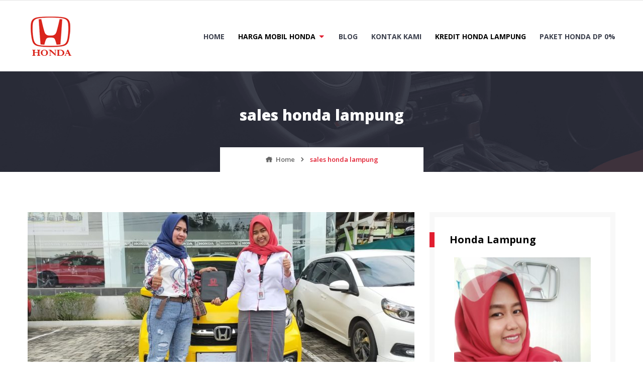

--- FILE ---
content_type: text/html; charset=UTF-8
request_url: https://www.lampunghonda.id/tag/sales-honda-lampung/
body_size: 10709
content:
<!doctype html>
<html lang="en-US">
<head>
	<meta charset="UTF-8">
	<meta name="viewport" content="width=device-width, initial-scale=1">
	<link rel="profile" href="https://gmpg.org/xfn/11">

	<meta name='robots' content='index, follow, max-image-preview:large, max-snippet:-1, max-video-preview:-1' />
	<style>img:is([sizes="auto" i], [sizes^="auto," i]) { contain-intrinsic-size: 3000px 1500px }</style>
	
	<!-- This site is optimized with the Yoast SEO plugin v26.0 - https://yoast.com/wordpress/plugins/seo/ -->
	<title>sales honda lampung Archives - Dealer Honda Lampung</title>
	<link rel="canonical" href="http://www.lampunghonda.id/tag/sales-honda-lampung/" />
	<meta property="og:locale" content="en_US" />
	<meta property="og:type" content="article" />
	<meta property="og:title" content="sales honda lampung Archives - Dealer Honda Lampung" />
	<meta property="og:url" content="http://www.lampunghonda.id/tag/sales-honda-lampung/" />
	<meta property="og:site_name" content="Dealer Honda Lampung" />
	<meta name="twitter:card" content="summary_large_image" />
	<script type="application/ld+json" class="yoast-schema-graph">{"@context":"https://schema.org","@graph":[{"@type":"CollectionPage","@id":"http://www.lampunghonda.id/tag/sales-honda-lampung/","url":"http://www.lampunghonda.id/tag/sales-honda-lampung/","name":"sales honda lampung Archives - Dealer Honda Lampung","isPartOf":{"@id":"https://www.lampunghonda.id/#website"},"primaryImageOfPage":{"@id":"http://www.lampunghonda.id/tag/sales-honda-lampung/#primaryimage"},"image":{"@id":"http://www.lampunghonda.id/tag/sales-honda-lampung/#primaryimage"},"thumbnailUrl":"https://www.lampunghonda.id/wp-content/uploads/2019/10/honda-lampung-2.jpeg","breadcrumb":{"@id":"http://www.lampunghonda.id/tag/sales-honda-lampung/#breadcrumb"},"inLanguage":"en-US"},{"@type":"ImageObject","inLanguage":"en-US","@id":"http://www.lampunghonda.id/tag/sales-honda-lampung/#primaryimage","url":"https://www.lampunghonda.id/wp-content/uploads/2019/10/honda-lampung-2.jpeg","contentUrl":"https://www.lampunghonda.id/wp-content/uploads/2019/10/honda-lampung-2.jpeg","width":1280,"height":960},{"@type":"BreadcrumbList","@id":"http://www.lampunghonda.id/tag/sales-honda-lampung/#breadcrumb","itemListElement":[{"@type":"ListItem","position":1,"name":"Home","item":"https://www.lampunghonda.id/"},{"@type":"ListItem","position":2,"name":"sales honda lampung"}]},{"@type":"WebSite","@id":"https://www.lampunghonda.id/#website","url":"https://www.lampunghonda.id/","name":"Dealer Mobil Honda Lampung","description":"081379180965 - Harga, Kredit &amp; Promo Murah Mobil Honda Lampung","publisher":{"@id":"https://www.lampunghonda.id/#organization"},"potentialAction":[{"@type":"SearchAction","target":{"@type":"EntryPoint","urlTemplate":"https://www.lampunghonda.id/?s={search_term_string}"},"query-input":{"@type":"PropertyValueSpecification","valueRequired":true,"valueName":"search_term_string"}}],"inLanguage":"en-US"},{"@type":"Organization","@id":"https://www.lampunghonda.id/#organization","name":"Lampung Honda","url":"https://www.lampunghonda.id/","logo":{"@type":"ImageObject","inLanguage":"en-US","@id":"https://www.lampunghonda.id/#/schema/logo/image/","url":"http://www.lampunghonda.id/wp-content/uploads/2018/10/logo_honda_lampung.png","contentUrl":"http://www.lampunghonda.id/wp-content/uploads/2018/10/logo_honda_lampung.png","width":515,"height":114,"caption":"Lampung Honda"},"image":{"@id":"https://www.lampunghonda.id/#/schema/logo/image/"},"sameAs":["https://web.facebook.com/dealerhondalampung/"]}]}</script>
	<!-- / Yoast SEO plugin. -->


<link rel='dns-prefetch' href='//maxcdn.bootstrapcdn.com' />
<link rel='dns-prefetch' href='//fonts.googleapis.com' />
<link rel="alternate" type="application/rss+xml" title="Dealer Honda Lampung &raquo; Feed" href="https://www.lampunghonda.id/feed/" />
<link rel="alternate" type="application/rss+xml" title="Dealer Honda Lampung &raquo; Comments Feed" href="https://www.lampunghonda.id/comments/feed/" />
<link rel="alternate" type="application/rss+xml" title="Dealer Honda Lampung &raquo; sales honda lampung Tag Feed" href="https://www.lampunghonda.id/tag/sales-honda-lampung/feed/" />
<script type="text/javascript">
/* <![CDATA[ */
window._wpemojiSettings = {"baseUrl":"https:\/\/s.w.org\/images\/core\/emoji\/15.0.3\/72x72\/","ext":".png","svgUrl":"https:\/\/s.w.org\/images\/core\/emoji\/15.0.3\/svg\/","svgExt":".svg","source":{"concatemoji":"https:\/\/www.lampunghonda.id\/wp-includes\/js\/wp-emoji-release.min.js?ver=6.7.4"}};
/*! This file is auto-generated */
!function(i,n){var o,s,e;function c(e){try{var t={supportTests:e,timestamp:(new Date).valueOf()};sessionStorage.setItem(o,JSON.stringify(t))}catch(e){}}function p(e,t,n){e.clearRect(0,0,e.canvas.width,e.canvas.height),e.fillText(t,0,0);var t=new Uint32Array(e.getImageData(0,0,e.canvas.width,e.canvas.height).data),r=(e.clearRect(0,0,e.canvas.width,e.canvas.height),e.fillText(n,0,0),new Uint32Array(e.getImageData(0,0,e.canvas.width,e.canvas.height).data));return t.every(function(e,t){return e===r[t]})}function u(e,t,n){switch(t){case"flag":return n(e,"\ud83c\udff3\ufe0f\u200d\u26a7\ufe0f","\ud83c\udff3\ufe0f\u200b\u26a7\ufe0f")?!1:!n(e,"\ud83c\uddfa\ud83c\uddf3","\ud83c\uddfa\u200b\ud83c\uddf3")&&!n(e,"\ud83c\udff4\udb40\udc67\udb40\udc62\udb40\udc65\udb40\udc6e\udb40\udc67\udb40\udc7f","\ud83c\udff4\u200b\udb40\udc67\u200b\udb40\udc62\u200b\udb40\udc65\u200b\udb40\udc6e\u200b\udb40\udc67\u200b\udb40\udc7f");case"emoji":return!n(e,"\ud83d\udc26\u200d\u2b1b","\ud83d\udc26\u200b\u2b1b")}return!1}function f(e,t,n){var r="undefined"!=typeof WorkerGlobalScope&&self instanceof WorkerGlobalScope?new OffscreenCanvas(300,150):i.createElement("canvas"),a=r.getContext("2d",{willReadFrequently:!0}),o=(a.textBaseline="top",a.font="600 32px Arial",{});return e.forEach(function(e){o[e]=t(a,e,n)}),o}function t(e){var t=i.createElement("script");t.src=e,t.defer=!0,i.head.appendChild(t)}"undefined"!=typeof Promise&&(o="wpEmojiSettingsSupports",s=["flag","emoji"],n.supports={everything:!0,everythingExceptFlag:!0},e=new Promise(function(e){i.addEventListener("DOMContentLoaded",e,{once:!0})}),new Promise(function(t){var n=function(){try{var e=JSON.parse(sessionStorage.getItem(o));if("object"==typeof e&&"number"==typeof e.timestamp&&(new Date).valueOf()<e.timestamp+604800&&"object"==typeof e.supportTests)return e.supportTests}catch(e){}return null}();if(!n){if("undefined"!=typeof Worker&&"undefined"!=typeof OffscreenCanvas&&"undefined"!=typeof URL&&URL.createObjectURL&&"undefined"!=typeof Blob)try{var e="postMessage("+f.toString()+"("+[JSON.stringify(s),u.toString(),p.toString()].join(",")+"));",r=new Blob([e],{type:"text/javascript"}),a=new Worker(URL.createObjectURL(r),{name:"wpTestEmojiSupports"});return void(a.onmessage=function(e){c(n=e.data),a.terminate(),t(n)})}catch(e){}c(n=f(s,u,p))}t(n)}).then(function(e){for(var t in e)n.supports[t]=e[t],n.supports.everything=n.supports.everything&&n.supports[t],"flag"!==t&&(n.supports.everythingExceptFlag=n.supports.everythingExceptFlag&&n.supports[t]);n.supports.everythingExceptFlag=n.supports.everythingExceptFlag&&!n.supports.flag,n.DOMReady=!1,n.readyCallback=function(){n.DOMReady=!0}}).then(function(){return e}).then(function(){var e;n.supports.everything||(n.readyCallback(),(e=n.source||{}).concatemoji?t(e.concatemoji):e.wpemoji&&e.twemoji&&(t(e.twemoji),t(e.wpemoji)))}))}((window,document),window._wpemojiSettings);
/* ]]> */
</script>

<style id='wp-emoji-styles-inline-css' type='text/css'>

	img.wp-smiley, img.emoji {
		display: inline !important;
		border: none !important;
		box-shadow: none !important;
		height: 1em !important;
		width: 1em !important;
		margin: 0 0.07em !important;
		vertical-align: -0.1em !important;
		background: none !important;
		padding: 0 !important;
	}
</style>
<link rel='stylesheet' id='wp-block-library-css' href='https://www.lampunghonda.id/wp-includes/css/dist/block-library/style.min.css?ver=6.7.4' type='text/css' media='all' />
<style id='classic-theme-styles-inline-css' type='text/css'>
/*! This file is auto-generated */
.wp-block-button__link{color:#fff;background-color:#32373c;border-radius:9999px;box-shadow:none;text-decoration:none;padding:calc(.667em + 2px) calc(1.333em + 2px);font-size:1.125em}.wp-block-file__button{background:#32373c;color:#fff;text-decoration:none}
</style>
<style id='global-styles-inline-css' type='text/css'>
:root{--wp--preset--aspect-ratio--square: 1;--wp--preset--aspect-ratio--4-3: 4/3;--wp--preset--aspect-ratio--3-4: 3/4;--wp--preset--aspect-ratio--3-2: 3/2;--wp--preset--aspect-ratio--2-3: 2/3;--wp--preset--aspect-ratio--16-9: 16/9;--wp--preset--aspect-ratio--9-16: 9/16;--wp--preset--color--black: #000000;--wp--preset--color--cyan-bluish-gray: #abb8c3;--wp--preset--color--white: #ffffff;--wp--preset--color--pale-pink: #f78da7;--wp--preset--color--vivid-red: #cf2e2e;--wp--preset--color--luminous-vivid-orange: #ff6900;--wp--preset--color--luminous-vivid-amber: #fcb900;--wp--preset--color--light-green-cyan: #7bdcb5;--wp--preset--color--vivid-green-cyan: #00d084;--wp--preset--color--pale-cyan-blue: #8ed1fc;--wp--preset--color--vivid-cyan-blue: #0693e3;--wp--preset--color--vivid-purple: #9b51e0;--wp--preset--gradient--vivid-cyan-blue-to-vivid-purple: linear-gradient(135deg,rgba(6,147,227,1) 0%,rgb(155,81,224) 100%);--wp--preset--gradient--light-green-cyan-to-vivid-green-cyan: linear-gradient(135deg,rgb(122,220,180) 0%,rgb(0,208,130) 100%);--wp--preset--gradient--luminous-vivid-amber-to-luminous-vivid-orange: linear-gradient(135deg,rgba(252,185,0,1) 0%,rgba(255,105,0,1) 100%);--wp--preset--gradient--luminous-vivid-orange-to-vivid-red: linear-gradient(135deg,rgba(255,105,0,1) 0%,rgb(207,46,46) 100%);--wp--preset--gradient--very-light-gray-to-cyan-bluish-gray: linear-gradient(135deg,rgb(238,238,238) 0%,rgb(169,184,195) 100%);--wp--preset--gradient--cool-to-warm-spectrum: linear-gradient(135deg,rgb(74,234,220) 0%,rgb(151,120,209) 20%,rgb(207,42,186) 40%,rgb(238,44,130) 60%,rgb(251,105,98) 80%,rgb(254,248,76) 100%);--wp--preset--gradient--blush-light-purple: linear-gradient(135deg,rgb(255,206,236) 0%,rgb(152,150,240) 100%);--wp--preset--gradient--blush-bordeaux: linear-gradient(135deg,rgb(254,205,165) 0%,rgb(254,45,45) 50%,rgb(107,0,62) 100%);--wp--preset--gradient--luminous-dusk: linear-gradient(135deg,rgb(255,203,112) 0%,rgb(199,81,192) 50%,rgb(65,88,208) 100%);--wp--preset--gradient--pale-ocean: linear-gradient(135deg,rgb(255,245,203) 0%,rgb(182,227,212) 50%,rgb(51,167,181) 100%);--wp--preset--gradient--electric-grass: linear-gradient(135deg,rgb(202,248,128) 0%,rgb(113,206,126) 100%);--wp--preset--gradient--midnight: linear-gradient(135deg,rgb(2,3,129) 0%,rgb(40,116,252) 100%);--wp--preset--font-size--small: 13px;--wp--preset--font-size--medium: 20px;--wp--preset--font-size--large: 36px;--wp--preset--font-size--x-large: 42px;--wp--preset--spacing--20: 0.44rem;--wp--preset--spacing--30: 0.67rem;--wp--preset--spacing--40: 1rem;--wp--preset--spacing--50: 1.5rem;--wp--preset--spacing--60: 2.25rem;--wp--preset--spacing--70: 3.38rem;--wp--preset--spacing--80: 5.06rem;--wp--preset--shadow--natural: 6px 6px 9px rgba(0, 0, 0, 0.2);--wp--preset--shadow--deep: 12px 12px 50px rgba(0, 0, 0, 0.4);--wp--preset--shadow--sharp: 6px 6px 0px rgba(0, 0, 0, 0.2);--wp--preset--shadow--outlined: 6px 6px 0px -3px rgba(255, 255, 255, 1), 6px 6px rgba(0, 0, 0, 1);--wp--preset--shadow--crisp: 6px 6px 0px rgba(0, 0, 0, 1);}:where(.is-layout-flex){gap: 0.5em;}:where(.is-layout-grid){gap: 0.5em;}body .is-layout-flex{display: flex;}.is-layout-flex{flex-wrap: wrap;align-items: center;}.is-layout-flex > :is(*, div){margin: 0;}body .is-layout-grid{display: grid;}.is-layout-grid > :is(*, div){margin: 0;}:where(.wp-block-columns.is-layout-flex){gap: 2em;}:where(.wp-block-columns.is-layout-grid){gap: 2em;}:where(.wp-block-post-template.is-layout-flex){gap: 1.25em;}:where(.wp-block-post-template.is-layout-grid){gap: 1.25em;}.has-black-color{color: var(--wp--preset--color--black) !important;}.has-cyan-bluish-gray-color{color: var(--wp--preset--color--cyan-bluish-gray) !important;}.has-white-color{color: var(--wp--preset--color--white) !important;}.has-pale-pink-color{color: var(--wp--preset--color--pale-pink) !important;}.has-vivid-red-color{color: var(--wp--preset--color--vivid-red) !important;}.has-luminous-vivid-orange-color{color: var(--wp--preset--color--luminous-vivid-orange) !important;}.has-luminous-vivid-amber-color{color: var(--wp--preset--color--luminous-vivid-amber) !important;}.has-light-green-cyan-color{color: var(--wp--preset--color--light-green-cyan) !important;}.has-vivid-green-cyan-color{color: var(--wp--preset--color--vivid-green-cyan) !important;}.has-pale-cyan-blue-color{color: var(--wp--preset--color--pale-cyan-blue) !important;}.has-vivid-cyan-blue-color{color: var(--wp--preset--color--vivid-cyan-blue) !important;}.has-vivid-purple-color{color: var(--wp--preset--color--vivid-purple) !important;}.has-black-background-color{background-color: var(--wp--preset--color--black) !important;}.has-cyan-bluish-gray-background-color{background-color: var(--wp--preset--color--cyan-bluish-gray) !important;}.has-white-background-color{background-color: var(--wp--preset--color--white) !important;}.has-pale-pink-background-color{background-color: var(--wp--preset--color--pale-pink) !important;}.has-vivid-red-background-color{background-color: var(--wp--preset--color--vivid-red) !important;}.has-luminous-vivid-orange-background-color{background-color: var(--wp--preset--color--luminous-vivid-orange) !important;}.has-luminous-vivid-amber-background-color{background-color: var(--wp--preset--color--luminous-vivid-amber) !important;}.has-light-green-cyan-background-color{background-color: var(--wp--preset--color--light-green-cyan) !important;}.has-vivid-green-cyan-background-color{background-color: var(--wp--preset--color--vivid-green-cyan) !important;}.has-pale-cyan-blue-background-color{background-color: var(--wp--preset--color--pale-cyan-blue) !important;}.has-vivid-cyan-blue-background-color{background-color: var(--wp--preset--color--vivid-cyan-blue) !important;}.has-vivid-purple-background-color{background-color: var(--wp--preset--color--vivid-purple) !important;}.has-black-border-color{border-color: var(--wp--preset--color--black) !important;}.has-cyan-bluish-gray-border-color{border-color: var(--wp--preset--color--cyan-bluish-gray) !important;}.has-white-border-color{border-color: var(--wp--preset--color--white) !important;}.has-pale-pink-border-color{border-color: var(--wp--preset--color--pale-pink) !important;}.has-vivid-red-border-color{border-color: var(--wp--preset--color--vivid-red) !important;}.has-luminous-vivid-orange-border-color{border-color: var(--wp--preset--color--luminous-vivid-orange) !important;}.has-luminous-vivid-amber-border-color{border-color: var(--wp--preset--color--luminous-vivid-amber) !important;}.has-light-green-cyan-border-color{border-color: var(--wp--preset--color--light-green-cyan) !important;}.has-vivid-green-cyan-border-color{border-color: var(--wp--preset--color--vivid-green-cyan) !important;}.has-pale-cyan-blue-border-color{border-color: var(--wp--preset--color--pale-cyan-blue) !important;}.has-vivid-cyan-blue-border-color{border-color: var(--wp--preset--color--vivid-cyan-blue) !important;}.has-vivid-purple-border-color{border-color: var(--wp--preset--color--vivid-purple) !important;}.has-vivid-cyan-blue-to-vivid-purple-gradient-background{background: var(--wp--preset--gradient--vivid-cyan-blue-to-vivid-purple) !important;}.has-light-green-cyan-to-vivid-green-cyan-gradient-background{background: var(--wp--preset--gradient--light-green-cyan-to-vivid-green-cyan) !important;}.has-luminous-vivid-amber-to-luminous-vivid-orange-gradient-background{background: var(--wp--preset--gradient--luminous-vivid-amber-to-luminous-vivid-orange) !important;}.has-luminous-vivid-orange-to-vivid-red-gradient-background{background: var(--wp--preset--gradient--luminous-vivid-orange-to-vivid-red) !important;}.has-very-light-gray-to-cyan-bluish-gray-gradient-background{background: var(--wp--preset--gradient--very-light-gray-to-cyan-bluish-gray) !important;}.has-cool-to-warm-spectrum-gradient-background{background: var(--wp--preset--gradient--cool-to-warm-spectrum) !important;}.has-blush-light-purple-gradient-background{background: var(--wp--preset--gradient--blush-light-purple) !important;}.has-blush-bordeaux-gradient-background{background: var(--wp--preset--gradient--blush-bordeaux) !important;}.has-luminous-dusk-gradient-background{background: var(--wp--preset--gradient--luminous-dusk) !important;}.has-pale-ocean-gradient-background{background: var(--wp--preset--gradient--pale-ocean) !important;}.has-electric-grass-gradient-background{background: var(--wp--preset--gradient--electric-grass) !important;}.has-midnight-gradient-background{background: var(--wp--preset--gradient--midnight) !important;}.has-small-font-size{font-size: var(--wp--preset--font-size--small) !important;}.has-medium-font-size{font-size: var(--wp--preset--font-size--medium) !important;}.has-large-font-size{font-size: var(--wp--preset--font-size--large) !important;}.has-x-large-font-size{font-size: var(--wp--preset--font-size--x-large) !important;}
:where(.wp-block-post-template.is-layout-flex){gap: 1.25em;}:where(.wp-block-post-template.is-layout-grid){gap: 1.25em;}
:where(.wp-block-columns.is-layout-flex){gap: 2em;}:where(.wp-block-columns.is-layout-grid){gap: 2em;}
:root :where(.wp-block-pullquote){font-size: 1.5em;line-height: 1.6;}
</style>
<link rel='stylesheet' id='contact-form-7-css' href='https://www.lampunghonda.id/wp-content/plugins/contact-form-7/includes/css/styles.css?ver=6.1.2' type='text/css' media='all' />
<link rel='stylesheet' id='font-awesome-css' href='//maxcdn.bootstrapcdn.com/font-awesome/4.7.0/css/font-awesome.min.css?ver=6.7.4' type='text/css' media='all' />
<link rel='stylesheet' id='lcb-css-movement-css' href='http://www.lampunghonda.id/wp-content/plugins/lead-call-buttons/css/movement.css?ver=6.7.4' type='text/css' media='all' />
<link rel='stylesheet' id='lcb-css-main-css' href='http://www.lampunghonda.id/wp-content/plugins/lead-call-buttons/css/plugin-main.css?ver=6.7.4' type='text/css' media='all' />
<link rel='stylesheet' id='woocommerce-layout-css' href='https://www.lampunghonda.id/wp-content/plugins/woocommerce/assets/css/woocommerce-layout.css?ver=10.2.3' type='text/css' media='all' />
<link rel='stylesheet' id='woocommerce-smallscreen-css' href='https://www.lampunghonda.id/wp-content/plugins/woocommerce/assets/css/woocommerce-smallscreen.css?ver=10.2.3' type='text/css' media='only screen and (max-width: 768px)' />
<link rel='stylesheet' id='woocommerce-general-css' href='https://www.lampunghonda.id/wp-content/plugins/woocommerce/assets/css/woocommerce.css?ver=10.2.3' type='text/css' media='all' />
<style id='woocommerce-inline-inline-css' type='text/css'>
.woocommerce form .form-row .required { visibility: visible; }
</style>
<link rel='stylesheet' id='brands-styles-css' href='https://www.lampunghonda.id/wp-content/plugins/woocommerce/assets/css/brands.css?ver=10.2.3' type='text/css' media='all' />
<link rel='stylesheet' id='tablepress-default-css' href='https://www.lampunghonda.id/wp-content/plugins/tablepress/css/build/default.css?ver=3.2.3' type='text/css' media='all' />
<link rel='stylesheet' id='icofont-css' href='https://www.lampunghonda.id/wp-content/themes/carlistings/css/icofont.css?ver=1.0.0' type='text/css' media='all' />
<link rel='stylesheet' id='carlistings-fonts-css' href='https://fonts.googleapis.com/css?family=Open+Sans%3A300%2C400%2C600%2C700%2C800&#038;subset=latin%2Clatin-ext&#038;ver=1.0.0' type='text/css' media='all' />
<link rel='stylesheet' id='carlistings-style-css' href='https://www.lampunghonda.id/wp-content/themes/carlistings/style.css?ver=1.0.0' type='text/css' media='all' />
<script type="text/javascript" src="https://www.lampunghonda.id/wp-includes/js/jquery/jquery.min.js?ver=3.7.1" id="jquery-core-js"></script>
<script type="text/javascript" src="https://www.lampunghonda.id/wp-includes/js/jquery/jquery-migrate.min.js?ver=3.4.1" id="jquery-migrate-js"></script>
<script type="text/javascript" src="https://www.lampunghonda.id/wp-content/plugins/lead-call-buttons/js/movement.js?ver=6.7.4" id="lead_call_button_movement_script-js"></script>
<script type="text/javascript" src="https://www.lampunghonda.id/wp-content/plugins/lead-call-buttons/js/script.js?ver=6.7.4" id="lead_call_button_script-js"></script>
<script type="text/javascript" src="https://www.lampunghonda.id/wp-content/plugins/woocommerce/assets/js/jquery-blockui/jquery.blockUI.min.js?ver=2.7.0-wc.10.2.3" id="jquery-blockui-js" defer="defer" data-wp-strategy="defer"></script>
<script type="text/javascript" id="wc-add-to-cart-js-extra">
/* <![CDATA[ */
var wc_add_to_cart_params = {"ajax_url":"\/wp-admin\/admin-ajax.php","wc_ajax_url":"\/?wc-ajax=%%endpoint%%","i18n_view_cart":"View cart","cart_url":"https:\/\/www.lampunghonda.id","is_cart":"","cart_redirect_after_add":"no"};
/* ]]> */
</script>
<script type="text/javascript" src="https://www.lampunghonda.id/wp-content/plugins/woocommerce/assets/js/frontend/add-to-cart.min.js?ver=10.2.3" id="wc-add-to-cart-js" defer="defer" data-wp-strategy="defer"></script>
<script type="text/javascript" src="https://www.lampunghonda.id/wp-content/plugins/woocommerce/assets/js/js-cookie/js.cookie.min.js?ver=2.1.4-wc.10.2.3" id="js-cookie-js" defer="defer" data-wp-strategy="defer"></script>
<script type="text/javascript" id="woocommerce-js-extra">
/* <![CDATA[ */
var woocommerce_params = {"ajax_url":"\/wp-admin\/admin-ajax.php","wc_ajax_url":"\/?wc-ajax=%%endpoint%%","i18n_password_show":"Show password","i18n_password_hide":"Hide password"};
/* ]]> */
</script>
<script type="text/javascript" src="https://www.lampunghonda.id/wp-content/plugins/woocommerce/assets/js/frontend/woocommerce.min.js?ver=10.2.3" id="woocommerce-js" defer="defer" data-wp-strategy="defer"></script>
<link rel="https://api.w.org/" href="https://www.lampunghonda.id/wp-json/" /><link rel="alternate" title="JSON" type="application/json" href="https://www.lampunghonda.id/wp-json/wp/v2/tags/35" /><link rel="EditURI" type="application/rsd+xml" title="RSD" href="https://www.lampunghonda.id/xmlrpc.php?rsd" />
<meta name="generator" content="WordPress 6.7.4" />
<meta name="generator" content="WooCommerce 10.2.3" />
			<style type="text/css">
							</style>		
			<noscript><style>.woocommerce-product-gallery{ opacity: 1 !important; }</style></noscript>
			<style type="text/css">
					.site-title,
			.site-description {
				position: absolute;
				clip: rect(1px, 1px, 1px, 1px);
			}
					</style>
		<link rel="icon" href="https://www.lampunghonda.id/wp-content/uploads/2018/10/cropped-logo_honda_lampung-32x32.png" sizes="32x32" />
<link rel="icon" href="https://www.lampunghonda.id/wp-content/uploads/2018/10/cropped-logo_honda_lampung-192x192.png" sizes="192x192" />
<link rel="apple-touch-icon" href="https://www.lampunghonda.id/wp-content/uploads/2018/10/cropped-logo_honda_lampung-180x180.png" />
<meta name="msapplication-TileImage" content="https://www.lampunghonda.id/wp-content/uploads/2018/10/cropped-logo_honda_lampung-270x270.png" />
</head>

<body class="archive tag tag-sales-honda-lampung tag-35 wp-custom-logo theme-carlistings woocommerce-no-js hfeed">
		<div id="page" class="site">
		<a class="skip-link screen-reader-text" href="#content">Skip to content</a>

		<header id="masthead" class="site-header">
			<div class="header-top">
				<div class="container">
										<div class="topbar-right">
																	</div>
				</div>
			</div>

			<div class="container">
				<div class="site-branding">
				<a href="https://www.lampunghonda.id/" class="custom-logo-link" rel="home"><img width="91" height="91" src="https://www.lampunghonda.id/wp-content/uploads/2018/10/cropped-logo_honda_lampung-2.png" class="custom-logo" alt="Dealer Honda Lampung" decoding="async" /></a>					<p class="site-title"><a href="https://www.lampunghonda.id/" rel="home">Dealer Honda Lampung</a></p>
										<p class="site-description">081379180965 &#8211; Harga, Kredit &amp; Promo Murah Mobil Honda Lampung</p>
							</div><!-- .site-branding -->

				<nav id="site-navigation" class="main-navigation">
					<button class="menu-toggle" aria-controls="primary-menu" aria-expanded="false"><span class="bar"></span>Menu</button>
					<div class="menu-menu-1-container"><ul id="primary-menu" class="primary-menu"><li id="menu-item-36" class="menu-item menu-item-type-custom menu-item-object-custom menu-item-home menu-item-36"><a href="http://www.lampunghonda.id">Home</a></li>
<li id="menu-item-230" class="menu-item menu-item-type-post_type menu-item-object-page menu-item-has-children menu-item-230"><a href="https://www.lampunghonda.id/harga-mobil-honda/">Harga Mobil Honda</a>
<ul class="sub-menu">
	<li id="menu-item-31" class="menu-item menu-item-type-post_type menu-item-object-page menu-item-31"><a href="https://www.lampunghonda.id/harga-mobil-honda-lampung-murah-terbaru/">Harga Honda Lampung</a></li>
	<li id="menu-item-153" class="menu-item menu-item-type-post_type menu-item-object-page menu-item-153"><a href="https://www.lampunghonda.id/honda-new-brio-satya/">Honda NEW BRIO SATYA</a></li>
	<li id="menu-item-161" class="menu-item menu-item-type-post_type menu-item-object-page menu-item-161"><a href="https://www.lampunghonda.id/honda-new-brio/">HONDA NEW BRIO</a></li>
</ul>
</li>
<li id="menu-item-188" class="menu-item menu-item-type-taxonomy menu-item-object-category menu-item-188"><a href="https://www.lampunghonda.id/category/blog/">Blog</a></li>
<li id="menu-item-30" class="menu-item menu-item-type-post_type menu-item-object-page menu-item-30"><a href="https://www.lampunghonda.id/kontak-kami/">Kontak Kami</a></li>
<li id="menu-item-115" class="menu-item menu-item-type-post_type menu-item-object-page menu-item-115"><a href="https://www.lampunghonda.id/kredit-honda-lampung/">Kredit Honda Lampung</a></li>
<li id="menu-item-178" class="menu-item menu-item-type-post_type menu-item-object-page menu-item-178"><a href="https://www.lampunghonda.id/paket-honda-dp-0/">PAKET HONDA DP 0%</a></li>
</ul></div>				</nav><!-- #site-navigation -->
			</div>
		</header><!-- #masthead -->

		 <!-- featured-cotent -->

					<div class="page-header">
				<div class="container">
					<h1 class="page-title">sales honda lampung</h1><ul class="breadcrumbs"><li class="breadcrumbs-item">
			<span itemscope itemtype="http://data-vocabulary.org/Breadcrumb">
				<a class="home" href="https://www.lampunghonda.id/" itemprop="url"><span itemprop="title">Home</span></a>
			</span>
		</li><i class="icofont icofont-rounded-right"></i><li class="breadcrumbs-item">
		<span itemscope itemtype="http://data-vocabulary.org/Breadcrumb">
			<span itemprop="title">sales honda lampung</span>
		</span>
	</li></ul>				</div>
			</div>
		
					<div id="content" class="site-content container">
		
	<div id="primary" class="content-area">
		<main id="main" class="site-main">

		
			
<article id="post-206" class="post-206 post type-post status-publish format-standard has-post-thumbnail hentry category-blog category-honda-jazz tag-harga-honda-jazz-2019 tag-harga-honda-jazz-baru tag-harga-honda-jazz-baru-kredit tag-harga-honda-jazz-bekas tag-harga-honda-jazz-bekas-tahun-2019 tag-harga-honda-jazz-rs-2019 tag-harga-jazz-2018 tag-harga-kredit-honda-jazz tag-honda-lampung tag-sales-honda-lampung">

	
<div class="entry-media">
	<a href="https://www.lampunghonda.id/dealer-honda-lampung-harga-mobil-honda-jazz/" title="Dealer Honda Lampung &#8211; Harga Mobil Honda Jazz">
		<img width="770" height="420" src="https://www.lampunghonda.id/wp-content/uploads/2019/10/honda-lampung-2-770x420.jpeg" class="attachment-post-thumbnail size-post-thumbnail wp-post-image" alt="" decoding="async" fetchpriority="high" />	</a>
</div>

	<div class="article__content">
		<header class="entry-header">
			<span class="entry-header__category"><a href="https://www.lampunghonda.id/category/blog/" rel="category tag">Blog</a>, <a href="https://www.lampunghonda.id/category/honda-jazz/" rel="category tag">HONDA JAZZ</a></span>			<div class="entry-meta">
				<span class="posted-on"><a href="https://www.lampunghonda.id/dealer-honda-lampung-harga-mobil-honda-jazz/"><i class="icofont icofont-clock-time"></i>November 8, 2018October 13, 2020</a></span>			</div>
		</header><!-- .entry-header -->

		<h2 class="entry-title"><a href="https://www.lampunghonda.id/dealer-honda-lampung-harga-mobil-honda-jazz/" rel="bookmark">Dealer Honda Lampung &#8211; Harga Mobil Honda Jazz</a></h2>
		<div class="entry-content">
			<p style="text-align: justify"><span style="color: #000000"><a style="color: #000000" href="http://www.lampunghonda.id"><strong>LampungHonda.id</strong></a> | Promo <strong>mobil honda jazz termurah dilampung</strong>.  LampungHonda.id memberikan promo spesial akhir tahun. Untuk pembelian All New Honda Brio atau New HR-V, konsumen bisa mendapatkan paket hemat free service plus oli Blue selama empat tahun.</span></p>
<p><img class="wp-image-210 size-large aligncenter" src="http://www.lampunghonda.id/wp-content/uploads/2018/11/Honda-Jazz-RS-Lampung-1024x439.jpg" alt="" width="550" height="236" /></p>
<p><span style="color: #000000">Untuk harga terbaru dari honda jazz bulan ini di lampung, anda bisa langsung hubungi Rindi Wulandari telepon +62 813 7918 0965</span></p>
<h2 style="text-align: center"><span style="color: #000000">DAFTAR HARGA HONDA JAZZ</span></h2>
<p><span style="color: #000000"><div class="su-table su-table-alternate"></span></p>
<table width="405">
<tbody>
<tr class="su-even">
<td rowspan="5" width="132"><span style="color: #000000">Honda New Jazz RS MT</span><br />
<span style="color: #000000">Rp 280.5 jt</span></td>
<td width="62"><span style="color: #000000">9 bulan</span></td>
<td><span style="color: #000000">27,435,000</span></td>
<td rowspan="5" width="85"><span style="color: #000000">3x angsuran</span></td>
<td></td>
</tr>
<tr>
<td width="62"><span style="color: #000000">21 bulan</span></td>
<td><span style="color: #000000">15,028,000</span></td>
<td></td>
</tr>
<tr class="su-even">
<td width="62"><span style="color: #000000">33 bulan</span></td>
<td><span style="color: #000000">10,928,000</span></td>
<td></td>
</tr>
<tr>
<td width="62"><span style="color: #000000">45 bulan</span></td>
<td><span style="color: #000000">9,077,000</span></td>
<td></td>
</tr>
<tr class="su-even">
<td width="62"><span style="color: #000000">57 bulan</span></td>
<td><span style="color: #000000">7,907,000</span></td>
</tr>
</tbody>
</table>
<p><span style="color: #000000"></div></span></p>
<p><span style="color: #000000">Demikian harga mobil honda jazz untuk wilayah Lampung. Atau anda bisa berkunjung langsung ke <a style="color: #000000" href="http://www.lampunghonda.id">Dealer Mobil Honda Lampung</a> yang beralamat di Jl. Hajimena No. 99 Natar Lamsel</span></p>
<p>&nbsp;</p>
<p>&nbsp;</p>
<p>&nbsp;</p>
		</div><!-- .entry-content -->
	</div>
</article><!-- #post-206 -->
PreviousNext
		</main><!-- #main -->
	</div><!-- #primary -->


<aside id="secondary" class="widget-area">
	<section id="text-6" class="widget widget_text"><h2 class="widget-title">Honda Lampung</h2>			<div class="textwidget"><p><a href="http://www.lampunghonda.id/wp-content/uploads/2019/10/WhatsApp-Image-2020-10-03-at-11.47.26-AM.jpeg"><img loading="lazy" decoding="async" class="aligncenter wp-image-359 " src="http://www.lampunghonda.id/wp-content/uploads/2019/10/WhatsApp-Image-2020-10-03-at-11.47.26-AM-768x1024.jpeg" alt="WhatsApp Image 2020-10-03 at 11.47.26 AM" width="272" height="362" srcset="https://www.lampunghonda.id/wp-content/uploads/2019/10/WhatsApp-Image-2020-10-03-at-11.47.26-AM-768x1024.jpeg 768w, https://www.lampunghonda.id/wp-content/uploads/2019/10/WhatsApp-Image-2020-10-03-at-11.47.26-AM-225x300.jpeg 225w, https://www.lampunghonda.id/wp-content/uploads/2019/10/WhatsApp-Image-2020-10-03-at-11.47.26-AM-300x400.jpeg 300w, https://www.lampunghonda.id/wp-content/uploads/2019/10/WhatsApp-Image-2020-10-03-at-11.47.26-AM-600x800.jpeg 600w, https://www.lampunghonda.id/wp-content/uploads/2019/10/WhatsApp-Image-2020-10-03-at-11.47.26-AM.jpeg 864w" sizes="auto, (max-width: 272px) 100vw, 272px" /></a></p>
</div>
		</section><section id="text-5" class="widget widget_text"><h2 class="widget-title">About</h2>			<div class="textwidget"><p style="text-align: justify;">Perkenalkan saya Rindi, Sales Senior Honda Arista Lampung atau biasa disebut Honda Rajabasa, melalui Web ini saya akan bantu anda sebagai calon konsumen mengenal lebih dekat produk-produk Honda dan memberikan Informasi Lengkap untuk dijadikan referensi konsumen dalam memilih produk-produk Mobil Honda sesuai dengan kebutuhan. Kami melayani pembelian untuk wilayah : LAMPUNG dan sekitarnya.</p>
<p style="text-align: justify;"><strong>Hubungi Saya</strong><br />
Phone &amp; Whatsapp: 081379180965</p>
<p style="text-align: justify;"><a href="https://api.whatsapp.com/send?phone=6281379180965&amp;text=Halo%20sales%20Honda%20Lampung%20saya%20mau%20tanya%20Tentang%20Mobil?%0A"><img loading="lazy" decoding="async" class=" wp-image-360 aligncenter" src="http://www.lampunghonda.id/wp-content/uploads/2019/10/wa-2-300x109.png" alt="wa-2" width="203" height="74" srcset="https://www.lampunghonda.id/wp-content/uploads/2019/10/wa-2-300x109.png 300w, https://www.lampunghonda.id/wp-content/uploads/2019/10/wa-2.png 488w" sizes="auto, (max-width: 203px) 100vw, 203px" /></a></p>
</div>
		</section><section id="categories-3" class="widget widget_categories"><h2 class="widget-title">Categories</h2>
			<ul>
					<li class="cat-item cat-item-3"><a href="https://www.lampunghonda.id/category/blog/">Blog</a>
</li>
	<li class="cat-item cat-item-13"><a href="https://www.lampunghonda.id/category/honda-accord/">HONDA ACCORD</a>
</li>
	<li class="cat-item cat-item-10"><a href="https://www.lampunghonda.id/category/honda-br-v/">HONDA BR-V</a>
</li>
	<li class="cat-item cat-item-5"><a href="https://www.lampunghonda.id/category/honda-brio/">HONDA BRIO</a>
</li>
	<li class="cat-item cat-item-9"><a href="https://www.lampunghonda.id/category/honda-cr-v/">HONDA CR-V</a>
</li>
	<li class="cat-item cat-item-8"><a href="https://www.lampunghonda.id/category/honda-hr-v/">HONDA HR-V</a>
</li>
	<li class="cat-item cat-item-7"><a href="https://www.lampunghonda.id/category/honda-jazz/">HONDA JAZZ</a>
</li>
	<li class="cat-item cat-item-6"><a href="https://www.lampunghonda.id/category/honda-mobilio/">HONDA MOBILIO</a>
</li>
	<li class="cat-item cat-item-4"><a href="https://www.lampunghonda.id/category/promo-honda/">Promo Honda</a>
</li>
			</ul>

			</section>
		<section id="recent-posts-3" class="widget widget_recent_entries">
		<h2 class="widget-title">Recent Posts</h2>
		<ul>
											<li>
					<a href="https://www.lampunghonda.id/daftar-harga-mobil-honda-2025-2026/">DAFTAR HARGA MOBIL HONDA 2025/2026</a>
									</li>
											<li>
					<a href="https://www.lampunghonda.id/daftar-harga-mobil-honda-terbaru-lampung-2025/">Daftar Harga Mobil Honda Terbaru Lampung 2025</a>
									</li>
											<li>
					<a href="https://www.lampunghonda.id/promo-terbaru-mobil-honda-2022-2023/">Promo Terbaru Mobil Honda 2022/2023</a>
									</li>
											<li>
					<a href="https://www.lampunghonda.id/promo-mobil-honda-lampung-2021/">Promo Mobil Honda Lampung 2021</a>
									</li>
											<li>
					<a href="https://www.lampunghonda.id/promo-mobil-honda-brio-2020-2021/">Promo Mobil Honda Brio 2020-2021</a>
									</li>
					</ul>

		</section></aside><!-- #secondary -->

</div><!-- #content -->


<section class="section--cta" style="background-image: url( https://www.lampunghonda.id/wp-content/themes/carlistings/images/cta.png )">
	<div class="container">
		<div class="section-cta__left">
			<h2 class="cta-title">Mau Beli Mobil Honda Murah ?</h2>
			<p class="cta-description">Kami mempunyai list Mobil Honda Terbaru dengan harga terjangkau</p>
		</div>

					<div class="section-cta__right">
				<a href="http://www.lampunghonda.id/promo-mobil-honda-brio-2020-2021/">Cek Harga Mobil</a>
			</div>
		</div>
</section>

<footer id="colophon" class="site-footer">

	<div class="footer-bottom">
		<div class="container">
			<div class="footer-copyright">
				<a href="https://wordpress.org/">
					Proudly powered by WordPress				</a>
				<span class="sep"> | </span>
				Theme: Carlistings by <a href="https://wpautolistings.com/" rel="designer">WP Auto Listings</a>.			</div><!-- .site-info -->
			<nav id="footer-site-navigation" class="footer-navigation">
							</nav><!-- #site-navigation -->
		</div>
	</div>

</footer><!-- #colophon -->

</div><!-- #page -->

<nav class="mobile-navigation" role="navigation">
	<div class="mobile-menu"><ul><li class="menu-item menu-item-type-custom menu-item-object-custom menu-item-home menu-item-36"><a href="http://www.lampunghonda.id">Home</a></li>
<li class="menu-item menu-item-type-post_type menu-item-object-page menu-item-has-children menu-item-230"><a href="https://www.lampunghonda.id/harga-mobil-honda/">Harga Mobil Honda</a>
<ul class="sub-menu">
	<li class="menu-item menu-item-type-post_type menu-item-object-page menu-item-31"><a href="https://www.lampunghonda.id/harga-mobil-honda-lampung-murah-terbaru/">Harga Honda Lampung</a></li>
	<li class="menu-item menu-item-type-post_type menu-item-object-page menu-item-153"><a href="https://www.lampunghonda.id/honda-new-brio-satya/">Honda NEW BRIO SATYA</a></li>
	<li class="menu-item menu-item-type-post_type menu-item-object-page menu-item-161"><a href="https://www.lampunghonda.id/honda-new-brio/">HONDA NEW BRIO</a></li>
</ul>
</li>
<li class="menu-item menu-item-type-taxonomy menu-item-object-category menu-item-188"><a href="https://www.lampunghonda.id/category/blog/">Blog</a></li>
<li class="menu-item menu-item-type-post_type menu-item-object-page menu-item-30"><a href="https://www.lampunghonda.id/kontak-kami/">Kontak Kami</a></li>
<li class="menu-item menu-item-type-post_type menu-item-object-page menu-item-115"><a href="https://www.lampunghonda.id/kredit-honda-lampung/">Kredit Honda Lampung</a></li>
<li class="menu-item menu-item-type-post_type menu-item-object-page menu-item-178"><a href="https://www.lampunghonda.id/paket-honda-dp-0/">PAKET HONDA DP 0%</a></li>
</ul></div></nav>


    <!--Start Lead Call Buttons-->

    <div class='main_buttons' id='lcb_main_area'>                	
        	<div class="callnow_area on one-half lcb_telp_area" id=&quot;lcb_telp_area&quot;>
                <a  href="tel: +6281379180965">
            		<div class="callnow_bottom">
            			<span class="b_callnow">
                             <i class="fa fa-phone"></i>                            Telp                        </span>
            		</div>
                </a>
        	</div>
    
    	    	
        	<div class="schedule_area on one-half lcb_whatsapp_area" id=&quot;lcb_whatsapp_area&quot;>
                <a  href="https://api.whatsapp.com/send?phone=6281379180965">
            		<div class="schedule_bottom">
            			<span class="b_schedule">
                            <i class="fa fa-whatsapp"></i>                            WhatsApp                        </span>
            		</div>
                </a>
        	</div>
    
    	        </div>
                 
        <style>
            @media (max-width: 790px) { 
                body {
                	margin-bottom: 104px;
                }
             }                       
                                body .main_buttons {
                        background: #ba2323;
                        background-image: -webkit-gradient( linear, left top, left bottom, color-stop(0, #ba2323), color-stop(1, #9f1c1c) );
                        background-image: -o-linear-gradient(bottom, #ba2323 0%, #9f1c1c 100%);
                        background-image: -moz-linear-gradient(bottom, #ba2323 0%, #9f1c1c 100%);
                        background-image: -webkit-linear-gradient(bottom, #ba2323 0%, #9f1c1c 100%);
                        background-image: -ms-linear-gradient(bottom, #ba2323 0%, #9f1c1c 100%);
                        background-image: linear-gradient(to bottom, #ba2323 0%, #9f1c1c 100%);
                    }                    
                                    body .main_buttons .on:first-child {
                            border-right: 1px solid #ba2323;
                        }  
                        body .main_buttons .on:last-child {
                            border-left: 1px solid #9f1c1c;
                        } 
                      
            .main_buttons .on a {
                color: #ffffff;
            }
        </style>

        <!--End Lead Call Buttons-->   
	<script type='text/javascript'>
		(function () {
			var c = document.body.className;
			c = c.replace(/woocommerce-no-js/, 'woocommerce-js');
			document.body.className = c;
		})();
	</script>
	<link rel='stylesheet' id='wc-blocks-style-css' href='https://www.lampunghonda.id/wp-content/plugins/woocommerce/assets/client/blocks/wc-blocks.css?ver=wc-10.2.3' type='text/css' media='all' />
<link rel='stylesheet' id='su-shortcodes-css' href='https://www.lampunghonda.id/wp-content/plugins/shortcodes-ultimate/includes/css/shortcodes.css?ver=7.4.5' type='text/css' media='all' />
<script type="text/javascript" src="https://www.lampunghonda.id/wp-includes/js/dist/hooks.min.js?ver=4d63a3d491d11ffd8ac6" id="wp-hooks-js"></script>
<script type="text/javascript" src="https://www.lampunghonda.id/wp-includes/js/dist/i18n.min.js?ver=5e580eb46a90c2b997e6" id="wp-i18n-js"></script>
<script type="text/javascript" id="wp-i18n-js-after">
/* <![CDATA[ */
wp.i18n.setLocaleData( { 'text direction\u0004ltr': [ 'ltr' ] } );
/* ]]> */
</script>
<script type="text/javascript" src="https://www.lampunghonda.id/wp-content/plugins/contact-form-7/includes/swv/js/index.js?ver=6.1.2" id="swv-js"></script>
<script type="text/javascript" id="contact-form-7-js-before">
/* <![CDATA[ */
var wpcf7 = {
    "api": {
        "root": "https:\/\/www.lampunghonda.id\/wp-json\/",
        "namespace": "contact-form-7\/v1"
    },
    "cached": 1
};
/* ]]> */
</script>
<script type="text/javascript" src="https://www.lampunghonda.id/wp-content/plugins/contact-form-7/includes/js/index.js?ver=6.1.2" id="contact-form-7-js"></script>
<script type="text/javascript" src="https://www.lampunghonda.id/wp-content/plugins/woocommerce/assets/js/sourcebuster/sourcebuster.min.js?ver=10.2.3" id="sourcebuster-js-js"></script>
<script type="text/javascript" id="wc-order-attribution-js-extra">
/* <![CDATA[ */
var wc_order_attribution = {"params":{"lifetime":1.0e-5,"session":30,"base64":false,"ajaxurl":"https:\/\/www.lampunghonda.id\/wp-admin\/admin-ajax.php","prefix":"wc_order_attribution_","allowTracking":true},"fields":{"source_type":"current.typ","referrer":"current_add.rf","utm_campaign":"current.cmp","utm_source":"current.src","utm_medium":"current.mdm","utm_content":"current.cnt","utm_id":"current.id","utm_term":"current.trm","utm_source_platform":"current.plt","utm_creative_format":"current.fmt","utm_marketing_tactic":"current.tct","session_entry":"current_add.ep","session_start_time":"current_add.fd","session_pages":"session.pgs","session_count":"udata.vst","user_agent":"udata.uag"}};
/* ]]> */
</script>
<script type="text/javascript" src="https://www.lampunghonda.id/wp-content/plugins/woocommerce/assets/js/frontend/order-attribution.min.js?ver=10.2.3" id="wc-order-attribution-js"></script>
<script type="text/javascript" src="https://www.lampunghonda.id/wp-content/themes/carlistings/js/navigation.js?ver=20151215" id="carlistings-navigation-js"></script>
<script type="text/javascript" src="https://www.lampunghonda.id/wp-content/themes/carlistings/js/skip-link-focus-fix.js?ver=20151215" id="carlistings-skip-link-focus-fix-js"></script>
<script type="text/javascript" src="https://www.lampunghonda.id/wp-content/themes/carlistings/js/slick.js?ver=1.8.0" id="slick-js"></script>
<script type="text/javascript" src="https://www.lampunghonda.id/wp-content/themes/carlistings/js/script.js?ver=1.0" id="carlistings-script-js"></script>

<!-- Shortcodes Ultimate custom CSS - start -->
<style type="text/css">
#callout {
 color: rgb(0, 0, 0);
 background-color: rgb(204, 0, 0);
 background-blend-mode: normal;
}

.enigma_footer_area {
 background-color: rgb(204, 0, 0);
 background-blend-mode: normal;
}

.enigma_blog_area:nth-child(10) > .container:nth-child(1) > .row:nth-child(1) > .col-sm-12:nth-child(1) > .enigma_heading_title:nth-child(1) > h3:nth-child(1) {
 box-shadow: rgb(0, 0, 0) 5px 5px 10px 10px;
 background-blend-mode: normal;
 background-color: transparent;
 color: rgb(204, 0, 0);
 font-size: 36px;
 font-weight: bold;
 font-style: normal;
}

.enigma_heading_title:nth-child(2) > h3:nth-child(1) {
 font-weight: bold;
 font-style: normal;
 font-size: 36px;
 color: rgb(204, 0, 0);
}

.img-circle.img-responsive {
 border-color: rgb(204, 0, 0);
}

.pos {
 background-color: rgb(56, 126, 255);
 background-blend-mode: normal;
}

.animated.animation.animated-item-3.desc_2 {
 background-color: rgba(204, 0, 0, 0.8);
 background-blend-mode: normal;
}

.animated.animation.animated-item-3.desc_1 {
 background-color: rgba(204, 0, 0, 0.8);
 background-blend-mode: normal;
}

.enigma_blog_read_btn.animation.animated-item-3.rdm_2 {
 border-color: rgb(204, 0, 0);
 color: rgb(255, 255, 255);
}

#menu-item-230:nth-child(2) > a:nth-child(1) {
 background-blend-mode: normal;
 background-color: transparent;
 box-shadow: none;
 color: rgb(0, 0, 0);
}

#menu-item-115:nth-child(5) > a:nth-child(1) {
 background-blend-mode: normal;
 background-color: transparent;
 color: rgb(0, 0, 0);
 box-shadow: none;
}
</style>
<!-- Shortcodes Ultimate custom CSS - end -->
<a href="#" class="scroll-to-top hidden"><i class="icofont icofont-rounded-up"></i></a>
</body>
</html>


<!-- Page cached by LiteSpeed Cache 7.5.0.1 on 2026-01-21 05:50:18 -->

--- FILE ---
content_type: text/css
request_url: https://www.lampunghonda.id/wp-content/themes/carlistings/style.css?ver=1.0.0
body_size: 16272
content:
/*!
Theme Name: CarListings
Theme URI: https://wpautolistings.com/themes/
Author: WP Auto Listings
Author URI: https://wpautolistings.com/
Description: CarListings is a beautiful and easy to use WordPress auto listing theme for car sellers and dealers. Working perfectly with plugin Auto Listings, this theme will help you build a beautiful car listing WordPress site with ease.
Built on the latest technology of WordPress, CarListings is fully responsvive, fast and optimized for all mobile phones.
Version: 1.1.4
License: GNU General Public License v2 or later
License URI: http://www.gnu.org/licenses/gpl-2.0.html
Text Domain: carlistings
Tags: custom-menu, custom-logo, editor-style, featured-images, one-column, right-sidebar, rtl-language-support, threaded-comments, translation-ready, two-columns

This theme, like WordPress, is licensed under the GPL.
Use it to make something cool, have fun, and share what you've learned with others.

CarListings is based on Underscores http://underscores.me/, (C) 2012-2016 Automattic, Inc.
Underscores is distributed under the terms of the GNU GPL v2 or later.

Normalizing styles have been helped along thanks to the fine work of
Nicolas Gallagher and Jonathan Neal https://necolas.github.io/normalize.css/
*/
/*--------------------------------------------------------------
>>> TABLE OF CONTENTS:
----------------------------------------------------------------
# Normalize
# Typography
# Elements
# Forms
# Navigation
	## Links
	## Menus
# Accessibility
# Alignments
# Clearings
# Widgets
# Content
	## Posts and pages
	## Comments
# Infinite scroll
# Media
	## Captions
	## Galleries
--------------------------------------------------------------*/
/*--------------------------------------------------------------
# Normalize
--------------------------------------------------------------*/
/*! normalize.css v8.0.0 | MIT License | github.com/necolas/normalize.css */
/* Document
	 ========================================================================== */
/**
 * 1. Correct the line height in all browsers.
 * 2. Prevent adjustments of font size after orientation changes in iOS.
 */
html {
	line-height: 1.15;
	/* 1 */
	-webkit-text-size-adjust: 100%;
	/* 2 */
}

/* Sections
	 ========================================================================== */
/**
 * Remove the margin in all browsers.
 */
body {
	margin: 0;
}

/**
 * Correct the font size and margin on `h1` elements within `section` and
 * `article` contexts in Chrome, Firefox, and Safari.
 */
h1 {
	font-size: 2em;
	margin: 0.67em 0;
}

/* Grouping content
	 ========================================================================== */
/**
 * 1. Add the correct box sizing in Firefox.
 * 2. Show the overflow in Edge and IE.
 */
hr {
	box-sizing: content-box;
	/* 1 */
	height: 0;
	/* 1 */
	overflow: visible;
	/* 2 */
}

/**
 * 1. Correct the inheritance and scaling of font size in all browsers.
 * 2. Correct the odd `em` font sizing in all browsers.
 */
pre {
	font-family: monospace, monospace;
	/* 1 */
	font-size: 1em;
	/* 2 */
}

/* Text-level semantics
	 ========================================================================== */
/**
 * Remove the gray background on active links in IE 10.
 */
a {
	background-color: transparent;
}

/**
 * 1. Remove the bottom border in Chrome 57-
 * 2. Add the correct text decoration in Chrome, Edge, IE, Opera, and Safari.
 */
abbr[title] {
	border-bottom: none;
	/* 1 */
	text-decoration: underline;
	/* 2 */
	text-decoration: underline dotted;
	/* 2 */
}

/**
 * Add the correct font weight in Chrome, Edge, and Safari.
 */
b,
strong {
	font-weight: bolder;
}

/**
 * 1. Correct the inheritance and scaling of font size in all browsers.
 * 2. Correct the odd `em` font sizing in all browsers.
 */
code,
kbd,
samp {
	font-family: monospace, monospace;
	/* 1 */
	font-size: 1em;
	/* 2 */
}

/**
 * Add the correct font size in all browsers.
 */
small {
	font-size: 80%;
}

/**
 * Prevent `sub` and `sup` elements from affecting the line height in
 * all browsers.
 */
sub,
sup {
	font-size: 75%;
	line-height: 0;
	position: relative;
	vertical-align: baseline;
}

sub {
	bottom: -0.25em;
}

sup {
	top: -0.5em;
}

/* Embedded content
	 ========================================================================== */
/**
 * Remove the border on images inside links in IE 10.
 */
img {
	border-style: none;
}

/* Forms
	 ========================================================================== */
/**
 * 1. Change the font styles in all browsers.
 * 2. Remove the margin in Firefox and Safari.
 */
button,
input,
optgroup,
select,
textarea {
	font-family: inherit;
	/* 1 */
	font-size: 100%;
	/* 1 */
	line-height: 1.15;
	/* 1 */
	margin: 0;
	/* 2 */
}

/**
 * Show the overflow in IE.
 * 1. Show the overflow in Edge.
 */
button,
input {
	/* 1 */
	overflow: visible;
}

/**
 * Remove the inheritance of text transform in Edge, Firefox, and IE.
 * 1. Remove the inheritance of text transform in Firefox.
 */
button,
select {
	/* 1 */
	text-transform: none;
}

/**
 * Correct the inability to style clickable types in iOS and Safari.
 */
button,
[type="button"],
[type="reset"],
[type="submit"] {
	-webkit-appearance: button;
}

/**
 * Remove the inner border and padding in Firefox.
 */
button::-moz-focus-inner,
[type="button"]::-moz-focus-inner,
[type="reset"]::-moz-focus-inner,
[type="submit"]::-moz-focus-inner {
	border-style: none;
	padding: 0;
}

/**
 * Restore the focus styles unset by the previous rule.
 */
button:-moz-focusring,
[type="button"]:-moz-focusring,
[type="reset"]:-moz-focusring,
[type="submit"]:-moz-focusring {
	outline: 1px dotted ButtonText;
}

/**
 * Correct the padding in Firefox.
 */
fieldset {
	padding: 0.35em 0.75em 0.625em;
}

/**
 * 1. Correct the text wrapping in Edge and IE.
 * 2. Correct the color inheritance from `fieldset` elements in IE.
 * 3. Remove the padding so developers are not caught out when they zero out
 *		`fieldset` elements in all browsers.
 */
legend {
	box-sizing: border-box;
	/* 1 */
	color: inherit;
	/* 2 */
	display: table;
	/* 1 */
	max-width: 100%;
	/* 1 */
	padding: 0;
	/* 3 */
	white-space: normal;
	/* 1 */
}

/**
 * Add the correct vertical alignment in Chrome, Firefox, and Opera.
 */
progress {
	vertical-align: baseline;
}

/**
 * Remove the default vertical scrollbar in IE 10+.
 */
textarea {
	overflow: auto;
}

/**
 * 1. Add the correct box sizing in IE 10.
 * 2. Remove the padding in IE 10.
 */
[type="checkbox"],
[type="radio"] {
	box-sizing: border-box;
	/* 1 */
	padding: 0;
	/* 2 */
}

/**
 * Correct the cursor style of increment and decrement buttons in Chrome.
 */
[type="number"]::-webkit-inner-spin-button,
[type="number"]::-webkit-outer-spin-button {
	height: auto;
}

/**
 * 1. Correct the odd appearance in Chrome and Safari.
 * 2. Correct the outline style in Safari.
 */
[type="search"] {
	-webkit-appearance: textfield;
	/* 1 */
	outline-offset: -2px;
	/* 2 */
}

/**
 * Remove the inner padding in Chrome and Safari on macOS.
 */
[type="search"]::-webkit-search-decoration {
	-webkit-appearance: none;
}

/**
 * 1. Correct the inability to style clickable types in iOS and Safari.
 * 2. Change font properties to `inherit` in Safari.
 */
::-webkit-file-upload-button {
	-webkit-appearance: button;
	/* 1 */
	font: inherit;
	/* 2 */
}

/* Interactive
	 ========================================================================== */
/*
 * Add the correct display in Edge, IE 10+, and Firefox.
 */
details {
	display: block;
}

/*
 * Add the correct display in all browsers.
 */
summary {
	display: list-item;
}

/* Misc
	 ========================================================================== */
/**
 * Add the correct display in IE 10+.
 */
template {
	display: none;
}

/**
 * Add the correct display in IE 10.
 */
[hidden] {
	display: none;
}

/*--------------------------------------------------------------
# Typography
--------------------------------------------------------------*/
body,
button,
input,
select,
optgroup,
textarea {
	color: #777777;
	font-family: "Open Sans", sans-serif;
	font-size: 14px;
	font-size: 0.875rem;
	line-height: 1.5;
}

h1,
h2,
h3,
h4,
h5,
h6 {
	font-family: "Open Sans", sans-serif;
	word-wrap: break-word;
	color: #000;
	margin-bottom: 28px;
}

h1 {
	font-size: 32px;
	font-size: 2rem;
}

h2 {
	font-size: 28px;
	font-size: 1.75rem;
}

h3 {
	font-size: 24px;
	font-size: 1.5rem;
}

h4 {
	font-size: 22px;
	font-size: 1.375rem;
}

h5 {
	font-size: 20px;
	font-size: 1.25rem;
}

h6 {
	font-size: 18px;
	font-size: 1.125rem;
}

p {
	margin-bottom: 1.5em;
	line-height: 1.7;
}

dfn, cite, em, i {
	font-style: italic;
}

blockquote {
	margin: 0;
	padding: 15px 68px 20px 60px;
	font-weight: bold;
	font-style: italic;
	font-size: 28px;
	font-size: 1.75rem;
	color: #2c2e3b;
	position: relative;
}

blockquote cite {
	font-weight: 600;
	font-style: normal;
	color: #bbbbbb;
	font-size: 16px;
	font-size: 1rem;
	margin-top: 12px;
	display: block;
}

blockquote cite:before {
	content: '\2013';
	margin-right: 3px;
}

blockquote p {
	line-height: inherit;
	margin: 28px 0 0;
}

blockquote::before {
	content: '';
	background-image: url(images/quote3.png);
	background-repeat: no-repeat;
	display: block;
	width: 81px;
	height: 57px;
}

@media (max-width: 575px) {
	blockquote {
		font-size: 20px;
		font-size: 1.25rem;
	}
}

address {
	margin: 0 0 1.5em;
}

pre {
	background: #eee;
	font-family: "Courier 10 Pitch", Courier, monospace;
	font-size: 15px;
	font-size: 0.9375rem;
	line-height: 1.6;
	margin-bottom: 1.6em;
	max-width: 100%;
	overflow: auto;
	padding: 1.6em;
}

.first-letter:first-letter {
	font-family: "Open Sans", sans-serif;
	font-weight: bold;
	color: #fff;
	font-size: 48px;
	font-size: 3rem;
	background: #e11e30;
	float: left;
	line-height: 0.7;
	padding: 12px 17px 14px;
	border-radius: 3px;
	margin-right: 17px;
	margin-top: 4px;
	text-transform: uppercase;
}

code, kbd, tt, var {
	font-family: Monaco, Consolas, "Andale Mono", "DejaVu Sans Mono", monospace;
	font-size: 1em;
}

abbr, acronym {
	border-bottom: 1px dotted #e4e4e4;
	cursor: help;
}

mark, ins {
	background: #fff9c0;
	text-decoration: none;
}

big {
	font-size: 125%;
}

/*--------------------------------------------------------------
# Elements
--------------------------------------------------------------*/
html {
	box-sizing: border-box;
}

*,
*:before,
*:after {
	/* Inherit box-sizing to make it easier to change the property for components that leverage other behavior; see https://css-tricks.com/inheriting-box-sizing-probably-slightly-better-best-practice/ */
	box-sizing: inherit;
}

body {
	background: #fff;
	/* Fallback for when there is no custom background color defined. */
	overflow-x: hidden;
}

.is-hidden {
	display: none;
}

hr {
	background-color: #ccc;
	border: 0;
	height: 1px;
	margin-bottom: 1.5em;
}

ol {
	list-style: decimal;
	padding: 0;
}

ul {
	list-style: disc;
	padding: 0;
}

li > ul,
li > ol {
	margin-bottom: 0;
	margin-left: 18px;
}

dt {
	font-weight: bold;
}

dd {
	margin: 0 1.5em 1.5em;
}

img {
	height: auto;
	/* Make sure images are scaled correctly. */
	max-width: 100%;
	/* Adhere to container width. */
	vertical-align: middle;
}

a, span {
	word-wrap: break-word;
}

.post-password-form input[type="password"] {
	padding: 9px 18px;
}

figure {
	margin: 1em 0;
	/* Extra wide images within figure tags don't overflow the content area. */
}

table {
	margin: 0 0 1.5em;
	width: 100%;
	font-size: 14px;
	font-size: 0.875rem;
	border-collapse: collapse;
	border-spacing: 0;
}

thead tr {
	background: #f3f5f8;
}

th {
	font-weight: 400;
	color: #000;
}

td {
	color: #777780;
}

th, td {
	text-align: center;
	padding: 26px 5px;
	border: 1px solid #e2e2e2;
}

/* Slider */
.slick-slider {
	position: relative;
	display: block;
	box-sizing: border-box;
	-webkit-touch-callout: none;
	-webkit-user-select: none;
	-khtml-user-select: none;
	-moz-user-select: none;
	-ms-user-select: none;
	user-select: none;
	-ms-touch-action: pan-y;
	touch-action: pan-y;
	-webkit-tap-highlight-color: transparent;
}

.slick-list {
	position: relative;
	overflow: hidden;
	display: block;
	margin: 0;
	padding: 0;
}

.slick-list:focus {
	outline: none;
}

.slick-list.dragging {
	cursor: pointer;
	cursor: hand;
}

.slick-slider .slick-track,
.slick-slider .slick-list {
	-webkit-transform: translate3d(0, 0, 0);
	-moz-transform: translate3d(0, 0, 0);
	-ms-transform: translate3d(0, 0, 0);
	-o-transform: translate3d(0, 0, 0);
	transform: translate3d(0, 0, 0);
}

.slick-track {
	position: relative;
	left: 0;
	top: 0;
	display: block;
}

.slick-track:before, .slick-track:after {
	content: "";
	display: table;
}

.slick-track:after {
	clear: both;
}

.slick-loading .slick-track {
	visibility: hidden;
}

.slick-slide {
	float: left;
	height: 100%;
	min-height: 1px;
	display: none;
}

[dir="rtl"] .slick-slide {
	float: right;
}

.slick-slide img {
	display: block;
}

.slick-slide.slick-loading img {
	display: none;
}

.slick-slide.dragging img {
	pointer-events: none;
}

.slick-initialized .slick-slide {
	display: block;
}

.slick-loading .slick-slide {
	visibility: hidden;
}

.slick-vertical .slick-slide {
	display: block;
	height: auto;
	border: 1px solid transparent;
}

.slick-arrow.slick-hidden {
	display: none;
}

/*--------------------------------------------------------------
# Forms
--------------------------------------------------------------*/
button,
input[type="button"],
input[type="reset"],
input[type="submit"] {
	border: 1px solid;
	color: #fff;
	text-transform: uppercase;
	background-color: #e11e30;
	font-size: 13px;
	font-size: 0.8125rem;
	font-weight: 700;
	border-color: #e11e30;
	padding: 10px 18px;
	border-radius: 5px;
}

button:hover,
input[type="button"]:hover,
input[type="reset"]:hover,
input[type="submit"]:hover {
	color: #e11e30;
	background-color: #fff;
	border-color: #e11e30;
}

button:hover,
input[type="button"]:hover,
input[type="reset"]:hover,
input[type="submit"]:hover {
	border-color: #ccc #bbb #aaa;
}

.link-more {
	margin-top: 45px;
}

.more-link {
	text-decoration: none;
	text-transform: uppercase;
	color: #fff;
	padding: 12px 27px;
	background-color: #e11e30;
	border-radius: 5px;
	font-weight: 700;
	border: 2px solid #e11e30;
	font-size: 13px;
	font-size: 0.8125rem;
}

.more-link:hover {
	color: #e11e30;
	background-color: #fff;
	border: 2px solid #e11e30;
}

input[type="text"],
input[type="email"],
input[type="url"],
input[type="password"],
input[type="search"],
input[type="number"],
input[type="tel"],
input[type="range"],
input[type="date"],
input[type="month"],
input[type="week"],
input[type="time"],
input[type="datetime"],
input[type="datetime-local"],
input[type="color"],
textarea {
	color: #666;
	border: 1px solid #e4e4e4;
	border-radius: 3px;
	padding: 3px;
}

input[type="text"]:focus,
input[type="email"]:focus,
input[type="url"]:focus,
input[type="password"]:focus,
input[type="search"]:focus,
input[type="number"]:focus,
input[type="tel"]:focus,
input[type="range"]:focus,
input[type="date"]:focus,
input[type="month"]:focus,
input[type="week"]:focus,
input[type="time"]:focus,
input[type="datetime"]:focus,
input[type="datetime-local"]:focus,
input[type="color"]:focus,
textarea:focus {
	outline: none;
}

select {
	padding: 9px 18px;
	color: #666;
	border: 1px solid #e4e4e4;
	border-radius: 3px;
}

textarea {
	width: 100%;
}

/*--------------------------------------------------------------
# Navigation
--------------------------------------------------------------*/
/*--------------------------------------------------------------
## Links
--------------------------------------------------------------*/
a {
	color: #e11e30;
	transition: all .3s ease;
	text-decoration: none;
}

a:hover, a:focus, a:active {
	color: #e11e30;
}

/*--------------------------------------------------------------
## Menus
--------------------------------------------------------------*/
.main-navigation ul,
.topbar-contact .widget_nav_menu ul {
	list-style: none;
	margin: 0;
	padding-left: 0;
}

.main-navigation ul ul,
.topbar-contact .widget_nav_menu ul ul {
	position: absolute;
	z-index: 10;
	top: 100%;
	background: #fff;
	box-shadow: -6px 6px 20px rgba(0, 0, 0, 0.15);
	transform: translateY(10px);
	opacity: 0;
	visibility: hidden;
	transition: all 0.3s;
}

.main-navigation ul ul ul,
.topbar-contact .widget_nav_menu ul ul ul {
	top: 0;
	left: 100%;
	box-shadow: 0px 6px 20px rgba(0, 0, 0, 0.15);
}

.main-navigation ul ul li:hover > ul,
.main-navigation ul ul li.focus > ul,
.topbar-contact .widget_nav_menu ul ul li:hover > ul,
.topbar-contact .widget_nav_menu ul ul li.focus > ul {
	left: 100%;
}

.main-navigation ul ul a,
.topbar-contact .widget_nav_menu ul ul a {
	width: 200px;
}

.main-navigation ul ul .menu-item-has-children > a:after,
.main-navigation ul ul .page_item_has_children > a:after,
.topbar-contact .widget_nav_menu ul ul .menu-item-has-children > a:after,
.topbar-contact .widget_nav_menu ul ul .page_item_has_children > a:after {
	content: '\ea69';
	font-family: "IcoFont";
	display: inline-block;
	line-height: 1;
	margin-left: 0;
	position: absolute;
	top: 50%;
	transform: translateY(-50%);
	right: 10px;
}

.main-navigation ul li:hover > ul,
.main-navigation ul li.focus > ul,
.topbar-contact .widget_nav_menu ul li:hover > ul,
.topbar-contact .widget_nav_menu ul li.focus > ul {
	visibility: visible;
	opacity: 1;
	transform: translateY(0);
	z-index: 10;
}

.main-navigation li,
.topbar-contact .widget_nav_menu li {
	float: left;
	position: relative;
}

.main-navigation .menu-item-has-children > a:after,
.main-navigation .page_item_has_children > a:after,
.topbar-contact .widget_nav_menu .menu-item-has-children > a:after,
.topbar-contact .widget_nav_menu .page_item_has_children > a:after {
	content: '\ea67';
	font-family: "IcoFont";
	display: inline-block;
	line-height: 1;
	margin-left: 5px;
	color: #e11e30;
}

.main-navigation a,
.topbar-contact .widget_nav_menu a {
	display: block;
	position: relative;
	font-weight: bold;
	color: #3d414e;
	text-transform: uppercase;
}

.main-navigation .sub-menu li + li,
.topbar-contact .widget_nav_menu .sub-menu li + li {
	border-top: 1px solid #e4e4e4;
}

.main-navigation .sub-menu a,
.topbar-contact .widget_nav_menu .sub-menu a {
	padding: 13px 15px 13px 15px;
}

.topbar-contact .menu.primary-menu,
.primary-menu.primary-menu {
	margin-right: -10px;
}

.topbar-contact .menu > li:hover > a,
.topbar-contact .menu > li.focus > a,
.primary-menu > li:hover > a,
.primary-menu > li.focus > a {
	border-color: #e11e30;
}

.topbar-contact .menu > li + li,
.primary-menu > li + li {
	margin-left: 7px;
}

.topbar-contact .menu > li > a,
.primary-menu > li > a {
	border-bottom: 3px solid transparent;
}

.primary-menu > .current_page_item > a,
.primary-menu > .current-menu-item > a,
.primary-menu > .current_page_ancestor > a,
.primary-menu > .current-menu-ancestor > a {
	color: #e11e30;
	border-bottom: 3px solid #e11e30;
}

@media (max-width: 991px) {
	.primary-menu {
		display: none;
	}
}

.main-navigation ul a {
	font-size: 14px;
	font-size: 0.875rem;
	padding: 15px 10px 10px;
}

/* Small menu. */
.menu-toggle,
.main-navigation.toggled {
	display: block;
}

.menu-toggle {
	display: inline-block;
}

/* Sidebar toggle icon */
.menu-toggle {
	position: relative;
	padding: 5px 10px 5px 30px;
	line-height: 1.8;
	background: none;
	font-size: 13px;
	font-size: 0.8125rem;
	background-color: #e11e30;
	color: #fff;
	border: 2px solid #e11e30;
	transition: all .3s ease;
	font-weight: 600;
	border-radius: 5px;
	margin-top: 15px;
}

.menu-toggle:hover {
	background: #fff;
	border: 2px solid #e11e30;
	color: #e11e30;
	transition: all .3s ease;
}

.menu-toggle:hover span.bar,
.menu-toggle:hover span.bar:before,
.menu-toggle:hover span.bar:after {
	background-color: #e11e30;
}

.menu-toggle span.bar {
	top: 50%;
	margin-top: -1px;
	left: 10px;
}

.menu-toggle span.bar,
.menu-toggle span.bar:before,
.menu-toggle span.bar:after {
	content: "";
	position: absolute;
	display: block;
	width: 14px;
	height: 2px;
	border-radius: 1px;
	cursor: pointer;
	background-color: #fff;
	transition: all .3s ease;
}

.menu-toggle span.bar:before {
	top: -4px;
}

.menu-toggle span.bar:after {
	bottom: -4px;
}

@media screen and (min-width: 992px) {
	.menu-toggle {
		display: none;
	}
}

.mobile-menu {
	visibility: visible;
	transform: translate3d(100%, 0, 0);
	transition: all .3s;
	width: 240px;
	position: fixed;
	top: 0;
	right: 0;
	bottom: 0;
	z-index: 1;
	overflow: auto;
	background: #282828;
}

.animating .mobile-menu {
	display: block;
}

.mobile-menu a {
	display: block;
	padding: 15px 20px;
	border-bottom: 1px solid rgba(255, 255, 255, 0.05);
	text-transform: uppercase;
	letter-spacing: 1px;
	color: rgba(255, 255, 255, 0.4);
	background: #282828;
	font-size: 13px;
	font-size: 0.8125rem;
}

.mobile-menu a:hover,
.mobile-menu .current-menu-item > a {
	color: #fff;
}

.mobile-menu a:focus,
.mobile-menu a:visited,
.mobile-menu a:active {
	color: rgba(255, 255, 255, 0.4);
}

.mobile-menu li {
	position: relative;
}

.mobile-menu .sub-menu {
	display: none;
}

.mobile-menu ul {
	padding-left: 0;
	margin-left: 0;
}

.mobile-menu ul ul a {
	padding-left: 40px;
	background: #303030;
	font-size: 12px;
	font-size: 0.75rem;
}

.mobile-menu ul ul ul a {
	padding-left: 60px;
	background: #363636;
	font-size: 11px;
	font-size: 0.6875rem;
}

.mobile-menu .dropdown-toggle {
	line-height: inherit;
	position: absolute;
	top: 0;
	right: 0;
	cursor: pointer;
	color: #fff;
	padding: 12px;
	transition: all .3s;
	font-size: 18px;
	font-size: 1.125rem;
}

.mobile-menu .dropdown-toggle.toggled-on {
	transform: rotate(-180deg);
}

.mobile-menu-open .mobile-menu {
	visibility: visible;
	transform: translate3d(0, 0, 0);
	z-index: 999999;
}

.mobile-menu-open .site:before {
	content: '';
	background-color: rgba(0, 0, 0, 0.6);
	width: 100%;
	height: 100%;
	position: fixed;
	z-index: 9999;
	top: 0;
}

/*--------------------------------------------------------------
## Pagination
--------------------------------------------------------------*/
.pagination {
	text-align: center;
	margin-top: 46px;
	margin-bottom: 85px;
}

.pagination .nav-links span,
.pagination .nav-links a {
	padding: 13px 19px;
	border: 1px solid #e4e4e4;
	border-radius: 999px;
	font-weight: 600;
	line-height: 2.6;
	color: #000;
	margin-right: 2px;
}

.pagination .nav-links span {
	color: #fff;
	background-color: #e11e30;
	border: none;
}

.pagination .nav-links .dots {
	background: none;
	border: 1px solid #e4e4e4;
	color: #000;
}

.pagination .nav-links .next,
.pagination .nav-links .prev {
	padding: 13px 16px;
}

.pagination .nav-links a {
	text-decoration: none;
}

.pagination .nav-links a:hover {
	color: #fff;
	background-color: #e11e30;
	border: 1px solid #e11e30;
}

.page-links {
	clear: both;
	margin-top: 1.5em;
	padding: 2em 0 3em;
	font-weight: bold;
}

/*--------------------------------------------------------------
# Accessibility
--------------------------------------------------------------*/
/* Text meant only for screen readers. */
.screen-reader-text {
	border: 0;
	clip: rect(1px, 1px, 1px, 1px);
	clip-path: inset(50%);
	height: 1px;
	margin: -1px;
	overflow: hidden;
	padding: 0;
	position: absolute !important;
	width: 1px;
	word-wrap: normal !important;
	/* Many screen reader and browser combinations announce broken words as they would appear visually. */
}

.screen-reader-text:focus {
	background-color: #f1f1f1;
	border-radius: 3px;
	box-shadow: 0 0 2px 2px rgba(0, 0, 0, 0.6);
	clip: auto !important;
	clip-path: none;
	color: #21759b;
	display: block;
	font-size: 8.75px;
	font-size: 0.54688rem;
	font-weight: bold;
	height: auto;
	left: 5px;
	line-height: normal;
	padding: 15px 23px 14px;
	text-decoration: none;
	top: 5px;
	width: auto;
	z-index: 100000;
	/* Above WP toolbar. */
}

/* Do not show the outline on the skip link target. */
#content[tabindex="-1"]:focus {
	outline: 0;
}

/*--------------------------------------------------------------
# Alignments
--------------------------------------------------------------*/
.alignleft {
	display: inline;
	float: left;
	margin-right: 1.5em;
}

.alignright {
	display: inline;
	float: right;
	margin-left: 1.5em;
}

.aligncenter {
	clear: both;
	display: block;
	margin-left: auto;
	margin-right: auto;
}

/*--------------------------------------------------------------
# Clearings
--------------------------------------------------------------*/
.clear:before,
.clear:after,
.entry-content:before,
.entry-content:after,
.comment-content:before,
.comment-content:after,
.site-header:before,
.site-header:after,
.site-content:before,
.site-content:after,
.site-footer:before,
.site-footer:after {
	content: "";
	display: table;
	table-layout: fixed;
}

.clear:after,
.entry-content:after,
.comment-content:after,
.site-header:after,
.site-content:after,
.site-footer:after {
	clear: both;
}

/*--------------------------------------------------------------
# Widgets
--------------------------------------------------------------*/
.widget-area {
	border: 10px solid #f8f8f8;
}

.widget-area .widget {
	padding: 30px;
	border-bottom: 1px solid #e4e4e4;
}

.widget-area .widget:last-child {
	border-bottom: none;
}

.widget-area .widget select {
	max-width: 100%;
	width: 100%;
}

.widget-area .widget select:active, .widget-area .widget select:focus {
	outline: none;
}

.widget-area .widget .widget-title {
	font-size: 20px;
	font-size: 1.25rem;
	font-weight: 700;
	color: #000;
	margin-top: 0;
	margin-bottom: 0;
	position: relative;
	margin-bottom: 20px;
}

.widget-area .widget .widget-title:before {
	content: '';
	border-left: 10px solid #e11e30;
	width: 10px;
	height: 30px;
	left: -40px;
	position: absolute;
}

.widget-area .widget ul {
	padding: 0;
	margin: 0;
	list-style: none;
}

.widget-area .widget li + li {
	margin-top: 15px;
	padding-top: 15px;
	border-top: 1px solid #e4e4e4;
}

.widget-area .widget li a {
	font-size: 13px;
	font-size: 0.8125rem;
	color: #000;
	text-decoration: none;
	font-weight: 600;
}

.widget-area .widget li a:before {
	content: '\ea7c';
	font-family: "IcoFont";
	display: inline-block;
	line-height: 1;
	font-size: 14px;
	font-size: 0.875rem;
	color: #777777;
	margin-right: 13px;
	transition: all .3s ease;
}

.widget-area .widget li a:hover:before, .widget-area .widget li a:hover {
	color: #e11e30;
}

.widget-area .widget li span {
	font-size: 12px;
	font-size: 0.75rem;
	color: #777777;
	margin-left: 2px;
}

.widget-area .widget li ul li {
	margin-top: 15px;
	padding-top: 15px;
	border-top: 1px solid #e4e4e4;
}

.widget-area .about-widget ul {
	list-style: none;
	margin-bottom: 0;
}

.widget-area .about-widget i {
	font-size: 16px;
	font-size: 1rem;
	color: #000;
	margin-right: 10px;
}

.widget-area .about-widget li a {
	font-size: 13px;
	font-size: 0.8125rem;
	color: #000;
	text-decoration: none;
	font-weight: 600;
	line-height: 1.8;
}

.widget-area .about-widget li a:before {
	display: none;
}

.widget-area .about-widget li a:hover {
	color: #e11e30;
}

.widget-area .jr-insta-slider .jr-insta-thumb li {
	padding-top: 0;
	margin-top: 0;
	border: none;
}

.widget-area .jr-insta-slider .jr-insta-thumb a {
	display: inline-block;
	position: relative;
}

.widget-area .jr-insta-slider .jr-insta-thumb a:before {
	content: '\ecfd';
	font-family: "IcoFont";
	display: inline-block;
	line-height: 1;
	display: inline-block;
	font-size: 24px;
	font-size: 1.5rem;
	color: #fff;
	z-index: 99;
	opacity: 0;
	position: absolute;
	width: 100%;
	height: 100%;
	display: flex;
	justify-content: center;
	align-items: center;
	transition: all .3s ease;
	background: rgba(0, 0, 0, 0.3);
	background-color: #e11e30;
}

.widget-area .jr-insta-slider .jr-insta-thumb a:hover:before, .widget-area .jr-insta-slider .jr-insta-thumb a:hover:after {
	opacity: 0.8;
	color: #fff;
}

.widget-area .tagcloud {
	margin: -5px;
	display: flex;
	flex-flow: row wrap;
}

.widget-area .tagcloud a {
	display: block;
	line-height: 1;
	border-radius: 3px;
	font-weight: 600;
	padding: 9px 14px;
	margin: 3px;
	color: #777777;
	text-decoration: none;
	border: 1px solid #e4e4e4;
}

.widget-area .tagcloud a:hover {
	background-color: #e11e30;
	color: #fff;
	border: 1px solid #e11e30;
}

.widget-area .jetpack_widget_social_icons .jetpack-social-widget-list {
	margin-bottom: 0;
}

.widget-area .jetpack_widget_social_icons svg {
	display: none;
}

.widget-area .jetpack_widget_social_icons .jetpack-social-widget-item {
	margin-top: 0;
	padding-top: 0;
	border: none;
}

.widget-area .jetpack_widget_social_icons .jetpack-social-widget-item a {
	margin-right: 11px;
	margin-bottom: 14px;
}

.widget-area .jetpack_widget_social_icons .jetpack-social-widget-item a:hover:before {
	color: #fff;
	background-color: #e11e30;
	border-color: #e11e30;
	transition: all .3s ease;
}

.widget-area li a.rsswidget:before,
.widget-area li.recentcomments a:before {
	display: none;
}

@media (max-width: 574px) {
	.widget-area .widget {
		padding: 15px;
	}
	.widget-area .widget .widget-title:before {
		left: -25px;
	}
}

/*--------------------------------------------------------------
# Content
--------------------------------------------------------------*/
.container {
	margin: 0 auto;
	max-width: 1170px;
	width: 100%;
	word-break: break-word;
}

.site-content .widget-area {
	width: 31.62393%;
	float: right;
	margin-bottom: 75px;
}

.site-content .content-area {
	float: left;
	width: 65.81197%;
	word-wrap: break-word;
}

@media (max-width: 991px) {
	.site-content .content-area,
	.site-content .widget-area {
		width: 100%;
	}
	.site-content .content-area {
		margin-bottom: 60px;
	}
}

.no-sidebar .content-area {
	float: none;
	margin: 0 auto;
}

.site-footer {
	clear: both;
	width: 100%;
}

@media (max-width: 1279px) {
	.container {
		padding: 0 25px;
	}
}

.auto-listings .has-sidebar,
.home .has-sidebar {
	width: 65.81197%;
}

.auto-listings .sidebar,
.home .sidebar {
	width: 31.62393%;
}

.site-header {
	position: relative;
}

.site-header .container {
	display: flex;
	flex-flow: row wrap;
	justify-content: space-between;
}

.site-header > .container {
	padding: 25px 0px;
	align-items: center;
}

@media (max-width: 1279px) {
	.site-header > .container {
		padding: 25px 25px;
	}
}

.site-header .site-branding .site-title {
	font-size: 22px;
	font-size: 1.375rem;
	text-transform: uppercase;
	margin-bottom: 0;
	font-weight: 700;
}

.site-header .site-branding .site-title a,
.site-header .site-branding .site-title a:hover,
.site-header .site-branding .site-title a:visited {
	color: #e11e30;
}

.site-header .site-branding .site-description {
	font-size: 13px;
	font-size: 0.8125rem;
	color: #000;
}

.header-top {
	border-bottom: 1px solid #e4e4e4;
}

.topbar-contact {
	display: flex;
	flex-flow: row wrap;
	align-items: center;
	border-left: 1px solid #e4e4e4;
	border-right: 1px solid #e4e4e4;
}

.topbar-contact .contact {
	list-style: none;
	display: flex;
	flex-flow: row wrap;
	margin: 0;
}

.topbar-contact .contact li {
	padding: 20px 17px;
	border-right: 1px solid #e4e4e4;
	font-size: 14px;
	font-size: 0.875rem;
	color: #3d414e;
	font-weight: 600;
}

.topbar-contact .contact li a {
	font-size: 14px;
	font-size: 0.875rem;
	color: #3d414e;
	font-weight: 600;
}

.topbar-contact .contact li a:hover {
	color: #e11e30;
}

.topbar-contact .contact li:last-child {
	border: 0;
}

.topbar-contact .contact li i {
	font-size: 20px;
	font-size: 1.25rem;
	color: #e11e30;
	margin-right: 7px;
}

.topbar-contact .widget_nav_menu ul {
	list-style: none;
}

.topbar-contact .widget_nav_menu .menu {
	margin: 0 5px;
}

.topbar-contact .widget_nav_menu .menu a {
	border: 0;
	padding: 10px 10px;
	font-size: 12px;
	font-size: 0.75rem;
}

.topbar-contact .widget_nav_menu .menu a:hover {
	border: 0;
	color: #e11e30;
}

.topbar-contact .widget_nav_menu .menu a:last-child {
	padding-right: 10px;
}

.topbar-right {
	display: flex;
	flex-flow: row wrap;
	align-items: center;
	border-left: 1px solid #e4e4e4;
	border-right: 1px solid #e4e4e4;
}

.topbar-right > div:nth-child(2) {
	border-left: 1px solid #e4e4e4;
}

.topbar-right .social-media {
	height: 100%;
}

.topbar-right .social-media .jetpack-social-navigation {
	padding: 20px 17px;
}

.topbar-right .social-media .jetpack-social-navigation .menu {
	margin: 0;
}

.topbar-right .social-media .jetpack-social-navigation .menu li {
	margin-right: 17px;
}

.topbar-right .social-media .jetpack-social-navigation .menu li:last-child {
	margin-right: 0;
}

.topbar-right .social-media a {
	color: #3d414e;
}

.topbar-right .social-media a:hover {
	color: #e11e30;
}

.topbar-right .topbar-languages {
	padding: 19px 0 18px 16px;
	position: relative;
	height: 100%;
}

.topbar-right .topbar-languages .icofont-globe {
	font-size: 20px;
	font-size: 1.25rem;
	color: #e11e30;
	position: relative;
	top: 1px;
}

.topbar-right .topbar-languages .icofont-caret-down {
	color: #e11e30;
	position: relative;
	right: 18px;
	z-index: -1;
}

.topbar-right .topbar-languages select {
	-webkit-appearance: none;
	-moz-appearance: none;
	appearance: none;
	border: none;
	background: transparent;
	color: #3d414e;
	cursor: pointer;
	padding: 0 20px 0 5px;
	font-weight: 600;
}

.topbar-right .topbar-languages select::-ms-expand {
	display: none;
}

.topbar-right .topbar-languages select:active, .topbar-right .topbar-languages select:focus {
	outline: none;
}

@media (max-width: 991px) {
	.header-top {
		display: none;
	}
}

@media (max-width: 574px) {
	.site-header > .container {
		display: flex;
		flex-flow: column wrap;
		align-items: center;
	}
}

.site-footer .container {
	display: flex;
	flex-flow: row wrap;
	justify-content: space-between;
	padding-bottom: 28px;
	align-items: center;
}

.footer-bottom {
	background-color: #2c2e3b;
	color: #fff;
}

.footer-bottom a {
	color: inherit;
}

.footer-bottom a:hover {
	color: #e11e30;
}

.footer-bottom .footer-copyright {
	margin-top: 28px;
}

.footer-bottom .footer-navigation {
	margin-top: 28px;
}

.footer-bottom .footer-navigation ul {
	list-style: none;
	margin: 0;
}

.footer-bottom .footer-navigation li {
	float: left;
	margin-right: 22px;
}

.footer-bottom .footer-navigation li a {
	padding-right: 22px;
	font-size: 13px;
	font-size: 0.8125rem;
	font-weight: 600;
	text-decoration: none;
	border-right: 1px solid #fff;
}

.footer-bottom .footer-navigation li:last-child a {
	border-right: none;
	padding-right: 0;
}

.footer-bottom .footer-navigation li:last-child {
	margin-right: 0;
}

.scroll-to-top {
	position: fixed;
	bottom: 10px;
	right: 10px;
	width: 40px;
	height: 40px;
	text-align: center;
	line-height: 40px;
	color: #fff;
	display: block;
	z-index: 99;
	background: #e11e30;
	border-radius: 100%;
	transform: translateY(0);
	transition: all 0.3s ease;
}

.scroll-to-top i {
	font-size: 20px;
	font-size: 1.25rem;
	color: #fff;
}

.scroll-to-top:hover {
	background: #bf1a29;
	text-decoration: none;
}

.scroll-to-top.hidden {
	transform: translateY(100px);
}

@media (max-width: 767px) {
	.footer-navigation {
		display: none;
	}
	.footer-bottom .container {
		justify-content: center;
	}
}

.blog article,
.archive article,
.search article {
	border-bottom: 1px solid #e4e4e4;
	margin-bottom: 38px;
}

.blog .entry-content,
.archive .entry-content,
.search .entry-content {
	padding-bottom: 30px;
}

@media (max-width: 991px) {
	.entry-media img {
		width: 100%;
	}
	.article__content .entry-title {
		line-height: 1.3;
		margin: 10px 0 20px;
		font-size: 25px;
		font-size: 1.5625rem;
	}
}

@media (max-width: 574px) {
	.blog .nav-links > * {
		margin-top: 10px;
	}
}

@media (max-width: 320px) {
	.entry-meta {
		display: flex;
		flex-flow: column wrap;
	}
	.entry-meta span {
		margin-bottom: 10px;
	}
}

/* Individual icons */
.sd-content.sd-content ul li a.sd-button:before {
	font-family: 'IcoFont';
	font-size: 16px;
	padding: 5px;
}

.sd-social-icon.sd-social-icon .sd-content ul li.share-print a:before,
.sd-social-text .sd-content ul li.share-print a:before,
.sd-content ul li.share-print div.option.option-smart-off a:before,
.sd-social-icon-text .sd-content li.share-print a:before,
.sd-social-official .sd-content li.share-print a:before {
	content: '\efc6';
}

.sd-social-icon.sd-social-icon .sd-content ul li.share-email a:before,
.sd-social-text .sd-content ul li.share-email a:before,
.sd-content ul li.share-email div.option.option-smart-off a:before,
.sd-social-icon-text .sd-content li.share-email a:before,
.sd-social-official .sd-content li.share-email a:before {
	content: '\ef14';
}

.sd-social-icon.sd-social-icon .sd-content ul li.share-linkedin a:before,
.sd-social-text .sd-content ul li.share-linkedin a:before,
.sd-content ul li.share-linkedin div.option.option-smart-off a:before,
.sd-social-icon-text .sd-content li.share-linkedin a:before {
	content: '\ed4d';
}

.sd-social-icon.sd-social-icon .sd-content ul li.share-twitter a:before,
.sd-social-text .sd-content ul li.share-twitter a:before,
.sd-content ul li.share-twitter div.option.option-smart-off a:before,
.sd-social-icon-text .sd-content li.share-twitter a:before {
	content: '\ed7a';
}

.sd-social-icon.sd-social-icon .sd-content ul li.share-reddit a:before,
.sd-social-text .sd-content ul li.share-reddit a:before,
.sd-content ul li.share-reddit div.option.option-smart-off a:before,
.sd-social-icon-text .sd-content li.share-reddit a:before {
	content: '\ed62';
}

.sd-social-icon.sd-social-icon .sd-content ul li.share-tumblr a:before,
.sd-social-text .sd-content ul li.share-tumblr a:before,
.sd-content ul li.share-tumblr div.option.option-smart-off a:before,
.sd-social-icon-text .sd-content li.share-tumblr a:before {
	content: '\ed78';
}

.sd-social-icon.sd-social-icon .sd-content ul li.share-pinterest a:before,
.sd-social-text .sd-content ul li.share-pinterest a:before,
.sd-content ul li.share-pinterest div.option.option-smart-off a:before,
.sd-social-icon-text .sd-content li.share-pinterest a:before {
	content: '\ed5d';
}

.sd-social-icon.sd-social-icon .sd-content ul li.share-google-plus-1 a:before,
.sd-social-text .sd-content ul li.share-google-plus-1 a:before,
.sd-content ul li.share-google-plus-1 div.option.option-smart-off a:before,
.sd-social-icon-text .sd-content li.share-google-plus-1 a:before {
	content: '\ed43';
}

.sd-social-icon.sd-social-icon .sd-content ul li.share-facebook a:before,
.sd-social-text .sd-content ul li.share-facebook a:before,
.sd-content ul li.share-facebook div.option.option-smart-off a:before,
.sd-social-icon-text .sd-content li.share-facebook a:before {
	content: '\ed37';
}

.sd-social-icon.sd-social-icon .sd-content ul li.share-telegram a:before,
.sd-social-text .sd-content ul li.share-telegram a:before,
.sd-content ul li.share-telegram div.option.option-smart-off a:before,
.sd-social-icon-text .sd-content li.share-telegram a:before,
.sd-social-official .sd-content li.share-telegram a:before {
	content: '\ed75';
}

.sd-social-icon.sd-social-icon .sd-content ul li.share-skype a:before,
.sd-social-text .sd-content ul li.share-skype a:before,
.sd-content ul li.share-skype div.option.option-smart-off a:before,
.sd-social-icon-text .sd-content li.share-skype a:before {
	content: '\ed67';
}

.sd-social-icon.sd-social-icon .sd-content ul li.share-jetpack-whatsapp a:before,
.sd-social-text .sd-content ul li.share-jetpack-whatsapp a:before,
.sd-content ul li.share-jetpack-whatsapp div.option.option-smart-off a:before,
.sd-social-icon-text .sd-content li.share-jetpack-whatsapp a:before,
.sd-social-official .sd-content li.share-jetpack-whatsapp a:before {
	content: '\ed86';
}

.sd-social-icon.sd-social-icon .sd-content ul li a.share-more:before,
.sd-social-text .sd-content ul li a.share-more:before,
.sd-content ul li.share-more div.option.option-smart-off a:before,
.sd-social-icon-text .sd-content li a.share-more:before,
.sd-social-official .sd-content li a.share-more:before {
	content: '\efe5';
}

.sd-social-icon .sd-content ul li[class*='share-'] a,
.sd-social-icon .sd-content ul li[class*='share-'] a:hover,
.sd-social-icon .sd-content ul li[class*='share-'] div.option a {
	padding: 12px;
}

/*--------------------------------------------------------------
Genericons
--------------------------------------------------------------*/
.jetpack-social-navigation-genericons a:before {
	font-family: 'IcoFont' !important;
	speak: none;
	font-style: normal;
	font-weight: normal;
	font-variant: normal;
	text-transform: none;
	line-height: 1;
	/* Better Font Rendering =========== */
	-webkit-font-smoothing: antialiased;
	-moz-osx-font-smoothing: grayscale;
}

.jetpack-social-navigation li {
	display: inline-block;
}

.topbar-right .jetpack_widget_social_icons a:before {
	font-family: "IcoFont";
	display: inline-block;
	line-height: 1;
	font-size: 14px;
	font-size: 0.875rem;
	color: #000;
}

.topbar-right .jetpack_widget_social_icons a:before:hover {
	background: none;
}

.widget-area .jetpack_widget_social_icons .jetpack-social-widget-item a:before {
	font-family: "IcoFont";
	display: inline-block;
	line-height: 1;
	padding: 10px;
	border: 1px solid #e4e4e4;
	font-size: 16px;
	font-size: 1rem;
	border-radius: 3px;
	margin-right: 10px;
	color: #000;
}

.jetpack-social-navigation-genericons a[href*="amazon"]:before,
.widget-area .jetpack_widget_social_icons a[href*="amazon"]:before {
	content: '\e8a1';
}

.jetpack-social-navigation-genericons a[href*="apple"]:before,
.widget-area .jetpack_widget_social_icons a[href*="apple"]:before {
	content: '\e8a7';
}

.jetpack-social-navigation-genericons a[href*="behance"]:before,
.widget-area .jetpack_widget_social_icons a[href*="behance"]:before {
	content: "\ed22";
}

.jetpack-social-navigation-genericons a[href*="digg"]:before,
.widget-area .jetpack_widget_social_icons a[href*="digg"]:before {
	content: "\ed2c";
}

.jetpack-social-navigation-genericons a[href*="dribble"]:before,
.widget-area .jetpack_widget_social_icons a[href*="dribble"]:before {
	content: "\ed2f";
}

.jetpack-social-navigation-genericons a[href*="dribbble"]:before,
.widget-area .jetpack_widget_social_icons a[href*="dribbble"]:before {
	content: "\ed2e";
}

.jetpack-social-navigation-genericons a[href*="dropbox"]:before,
.widget-area .jetpack_widget_social_icons a[href*="dropbox"]:before {
	content: "\ed30";
}

.jetpack-social-navigation-genericons a[href*="facebook"]:before,
.widget-area .jetpack_widget_social_icons a[href*="facebook"]:before {
	content: "\ed37";
}

.jetpack-social-navigation-genericons a[href*="github"]:before,
.widget-area .jetpack_widget_social_icons a[href*="github"]:before {
	content: "\ed3e";
}

.jetpack-social-navigation-genericons a[href*="plus.google.com"]:before,
.widget-area .jetpack_widget_social_icons a[href*="plus.google.com"]:before {
	content: "\ed43";
}

.jetpack-social-navigation-genericons a[href*="instagram"]:before,
.widget-area .jetpack_widget_social_icons a[href*="instagram"]:before {
	content: "\ed46";
}

.jetpack-social-navigation-genericons a[href*="mailto"]:before,
.widget-area .jetpack_widget_social_icons a[href*="mailto"]:before {
	content: "\ef14";
}

.jetpack-social-navigation-genericons a[href*="pinterest"]:before,
.widget-area .jetpack_widget_social_icons a[href*="pinterest"]:before {
	content: "\ed5d";
}

.jetpack-social-navigation-genericons a[href*="reddit"]:before,
.widget-area .jetpack_widget_social_icons a[href*="reddit"]:before {
	content: "\ed62";
}

.jetpack-social-navigation-genericons a[href*="feed"]:before,
.widget-area .jetpack_widget_social_icons a[href*="feed"]:before {
	content: "\ed64";
}

.jetpack-social-navigation-genericons a[href*="skype"]:before,
.widget-area .jetpack_widget_social_icons a[href*="skype"]:before {
	content: "\ed67";
}

.jetpack-social-navigation-genericons a[href*="stumbleupon"]:before,
.widget-area .jetpack_widget_social_icons a[href*="stumbleupon"]:before {
	content: "\ed72";
}

.jetpack-social-navigation-genericons a[href*="tumblr"]:before,
.widget-area .jetpack_widget_social_icons a[href*="tumblr"]:before {
	content: "\ed78";
}

.jetpack-social-navigation-genericons a[href*="twitter"]:before,
.widget-area .jetpack_widget_social_icons a[href*="twitter"]:before {
	content: "\ed7a";
}

.jetpack-social-navigation-genericons a[href*="vimeo"]:before,
.widget-area .jetpack_widget_social_icons a[href*="vimeo"]:before {
	content: "\ed7f";
}

.jetpack-social-navigation-genericons a[href*="yelp"]:before,
.widget-area .jetpack_widget_social_icons a[href*="yelp"]:before {
	content: "\ed89";
}

.jetpack-social-navigation-genericons a[href*="linkedin"]:before,
.widget-area .jetpack_widget_social_icons a[href*="linkedin"]:before {
	content: "\ed4d";
}

.jetpack-social-navigation-genericons a[href*="snapchat"]:before,
.widget-area .jetpack_widget_social_icons a[href*="snapchat"]:before {
	content: "\ed6c";
}

.jetpack-social-navigation-genericons a[href*="soundcloud"]:before,
.widget-area .jetpack_widget_social_icons a[href*="soundcloud"]:before {
	content: "\ed6d";
}

.jetpack-social-navigation-genericons a[href*="spotify"]:before,
.widget-area .jetpack_widget_social_icons a[href*="spotify"]:before {
	content: "\ed6e";
}

.jetpack-social-navigation-genericons a[href*="twitch"]:before,
.widget-area .jetpack_widget_social_icons a[href*="twitch"]:before {
	content: "\ed79";
}

.jetpack-social-navigation-genericons a[href*="vk"]:before,
.widget-area .jetpack_widget_social_icons a[href*="vk"]:before {
	content: "\ed83";
}

.jetpack-social-navigation-genericons a[href*="youtube"]:before,
.widget-area .jetpack_widget_social_icons a[href*="youtube"]:before {
	content: "\ecbb";
}

/* Slider */
.featured-posts img {
	height: 600px;
	width: 100%;
	object-fit: cover;
	object-position: center center;
}

.featured-posts .featured-content {
	position: absolute;
	left: 0;
	top: 110px;
	width: 100%;
	height: 100%;
	display: flex;
	text-align: center;
	color: #fff;
}

.featured-posts .featured-content .entry-title {
	color: #fff;
	font-size: 48px;
	font-size: 3rem;
	font-weight: 300;
	font-family: "Open Sans", sans-serif;
	margin-bottom: 20px;
}

.featured-posts .featured-content ul {
	margin-top: -6px;
}

.featured-posts .featured-content li {
	list-style: none;
	display: inline-block;
	font-size: 14px;
	font-size: 0.875rem;
	margin: 0 34px 15px 0;
}

.featured-posts .featured-content li:before {
	content: '\eed9';
	font-family: "IcoFont";
	display: inline-block;
	line-height: 1;
	color: #e11e30;
	font-size: 20px;
	font-size: 1.25rem;
	margin-right: 10px;
}

@media (max-width: 991px) {
	.featured-posts img {
		height: auto;
		min-height: 350px;
	}
	.featured-posts .featured-content {
		top: 0;
		height: 100%;
	}
	.featured-posts .featured-content .entry-title {
		font-size: 28px;
		font-size: 1.75rem;
		margin-top: 50px;
	}
}

@media (max-width: 574px) {
	.featured-posts .featured-content .entry-title {
		font-size: 20px;
		font-size: 1.25rem;
	}
}

.featured-post__content {
	position: relative;
}

.site-content .auto-listings-search .refine > i:before,
.site-content .auto-listings-search .SumoSelect label > i:before {
	content: '\ea67';
	font-family: "IcoFont";
	display: inline-block;
	line-height: 1;
	color: #000;
}

.site-content .auto-listings-search .area {
	border-radius: 4px 0 0 4px;
	border-color: #e4e4e4;
	height: 45px;
}

.site-content .auto-listings-search .area::-webkit-input-placeholder {
	color: #000;
}

.site-content .auto-listings-search .area::-moz-placeholder {
	color: #000;
	opacity: 1;
}

.site-content .auto-listings-search .area:-ms-input-placeholder {
	color: #000;
}

.site-content .auto-listings-search .area:focus, .site-content .auto-listings-search .area:active {
	border: 1px solid #e4e4e4;
}

.site-content .auto-listings-search .al-button {
	cursor: pointer;
	background-color: #e11e30;
	border: 2px solid #e11e30;
	font-size: 13px;
	font-size: 0.8125rem;
	font-weight: 700;
	transition: all .3s ease;
	padding: 11px 26px;
	position: relative;
	top: -1px;
}

.site-content .auto-listings-search .al-button:hover {
	border-color: currentColor;
	background-color: #fff;
	color: #e11e30;
}

.site-content .auto-listings-search .refine {
	color: #000;
}

.site-content .auto-listings-search .SelectBox span {
	color: #000;
	font-weight: 400;
	text-transform: capitalize;
	font-size: 13px;
	font-size: 0.8125rem;
}

.section--search {
	margin-top: -82px;
	border: 10px solid #f8f8f8;
	background-color: #fff;
	position: relative;
	text-align: center;
	margin-bottom: 65px;
}

.featured-posts.is-hidden + .site-content .section--search {
	display: none;
}

.section--search .search-title {
	margin: 0 0 60px 0;
	display: inline-block;
	text-transform: uppercase;
	font-size: 18px;
	font-size: 1.125rem;
	font-weight: 700;
	padding: 10px 30px;
	background-color: #e11e30;
	position: relative;
	top: -10px;
	color: #fff;
}

.section--search .search-content > p {
	display: none;
}

.section--search .search-content:before, .section--search .search-content:after {
	content: "";
	display: table;
	table-layout: fixed;
}

.section--search .search-content:after {
	clear: both;
}

.section--search .auto-listings-search {
	display: flex;
	flex-flow: row wrap;
	width: unset;
}

.section--search .auto-listings-search .prefix, .section--search .auto-listings-search .refine {
	display: none;
}

.section--search .auto-listings-search .row {
	margin-bottom: 0;
}

.section--search .auto-listings-search .field {
	display: block;
}

.section--search .auto-listings-search .SumoSelect {
	width: 100%;
	margin: 0;
}

.section--search .auto-listings-search .SelectBox {
	border-radius: 5px;
	padding: 9px 20px;
	text-align: left;
	height: 45px;
	max-height: 45px;
}

.section--search .auto-listings-search .search-form__title {
	font-size: 14px;
	font-size: 0.875rem;
	align-self: center;
	width: 25%;
	font-weight: 700;
	color: #3d414e;
	text-transform: uppercase;
}

.section--search .auto-listings-search .search-form__title p {
	margin: 0;
}

.section--search .auto-listings-search .condition-wrap {
	width: 25%;
}

.section--search .auto-listings-search .condition-wrap .SumoSelect {
	width: 100%;
	margin: 0;
}

.section--search .auto-listings-search .price-wrap {
	flex: 50%;
	display: flex;
	flex-wrap: wrap;
}

.section--search .auto-listings-search .price-wrap .SumoSelect {
	margin: 0;
}

.section--search .auto-listings-search .extras-wrap {
	display: flex;
	flex-flow: row wrap;
	flex: 100%;
}

.section--search .auto-listings-search .area-wrap {
	order: 1;
	display: flex;
	flex-flow: row wrap;
	align-items: center;
	flex: 100%;
}

.section--search .auto-listings-search .odometer {
	width: calc( 25% - 40px);
}

.section--search .auto-listings-search .area {
	border-radius: 4px;
}

.section--search .auto-listings-search .al-button {
	width: calc( 25% - 40px);
	position: static;
}

@media (min-width: 1200px) {
	.section--search {
		padding: 0px 60px 50px 60px;
	}
	.section--search .auto-listings-search {
		margin: -40px 0 0 -40px;
	}
	.section--search .auto-listings-search > * {
		padding: 40px 0 0 40px;
	}
	.section--search .price-wrap {
		margin-left: -40px;
	}
	.section--search .price-wrap .field {
		width: 50%;
		padding-left: 40px;
	}
	.section--search .extras-wrap {
		margin: -40px 0 0 -40px;
	}
	.section--search .extras-wrap .field {
		width: 25%;
		padding: 40px 0 0 40px;
	}
	.section--search .area-wrap {
		margin-left: -40px;
	}
	.section--search .area-wrap > * {
		margin-left: 40px;
	}
	.section--search .area-wrap .area {
		margin: 0 0 0 12px;
	}
	.section--search .area-wrap .within {
		flex: 0 0 125px;
	}
	.section--search .area-wrap .area {
		flex: 0 0 358px;
	}
}

@media (max-width: 1199px) {
	.section--search .auto-listings-search {
		position: unset;
		justify-content: space-between;
	}
	.section--search .auto-listings-search > * {
		justify-content: space-between;
	}
	.section--search .auto-listings-search .search-form__title, .section--search .auto-listings-search .condition-wrap, .section--search .auto-listings-search .row > * {
		width: 48%;
		margin-right: 0;
	}
	.section--search .auto-listings-search .extras-wrap {
		margin-top: 0;
	}
	.section--search .auto-listings-search .condition-wrap .field {
		width: 100%;
	}
	.section--search .auto-listings-search .field, .section--search .auto-listings-search .al-button, .section--search .auto-listings-search .search-form__title {
		margin-bottom: 15px;
	}
}

@media (max-width: 767px) {
	.section--search .auto-listings-search .search-form__title, .section--search .auto-listings-search .condition-wrap, .section--search .auto-listings-search .row > * {
		width: 100%;
	}
	.section--search .auto-listings-search .price-wrap .SumoSelect.sumo_min_price {
		padding: 0;
	}
}

.home .has-sidebar {
	float: left;
}

.home .has-sidebar .auto-listings-ordering {
	display: none;
}

.home .has-sidebar .auto-listings-view-switcher {
	margin-left: 0;
}

.home .has-sidebar .auto-listings-items .bottom-wrap a {
	color: #fff;
	text-decoration: none;
	border: 2px solid #e11e30;
}

.home .has-sidebar .auto-listings-items .bottom-wrap a:hover {
	border: 2px solid #e11e30;
	border-color: #e11e30;
	color: #e11e30;
}

.home .has-sidebar .auto-listings-items .image .status {
	font-size: 12px;
	font-size: 0.75rem;
	line-height: 12px;
	padding: 5px 10px;
}

.home .has-sidebar .auto-listings-items .image .status:before {
	content: '\eff3';
	font-family: "IcoFont";
	display: inline-block;
	line-height: 1;
}

.home .has-sidebar .auto-listings-items.grid-view .bottom-wrap {
	bottom: -28px;
}

.home .sidebar {
	float: right;
	margin-top: 79px;
	margin-bottom: 50px;
}

.home .sidebar .SumoSelect .SelectBox {
	border-radius: 4px;
}

.home .sidebar .area-wrap .al-button {
	color: #fff;
	text-transform: uppercase;
	border: 2px solid #e11e30;
}

.all--car {
	margin-bottom: 50px;
	overflow: hidden;
	clear: both;
}

.all--car .container {
	display: flex;
	flex-flow: row wrap;
	justify-content: space-between;
}

.all--car .all-car-left {
	width: 50%;
	margin-top: 30px;
}

.all--car .all-car-left .all-car__title {
	font-size: 24px;
	font-size: 1.5rem;
	font-weight: 700;
	color: #3d414e;
	font-family: "Open Sans", sans-serif;
	margin-bottom: 0;
}

.all--car .all-car-left .all-car__description {
	font-size: 18px;
	font-size: 1.125rem;
	color: #777777;
	margin-top: 0;
}

.all--car .all-car-left ul {
	column-count: 3;
	list-style: none;
	margin: 35px 0px 55px 10px;
}

.all--car .all-car-left ul li {
	margin-bottom: 20px;
}

.all--car .all-car-left ul li a {
	font-size: 14px;
	font-size: 0.875rem;
	color: #3d414e;
	font-weight: 600;
}

.all--car .all-car-left ul li a span {
	font-size: 14px;
	font-size: 0.875rem;
	color: #aaaaaa;
}

.all--car .all-car-left ul li a:hover {
	color: #e11e30;
}

.all--car .all-car-left ul li:before {
	content: '\ea69';
	font-family: "IcoFont";
	display: inline-block;
	line-height: 1;
	color: #aaaaaa;
	margin-right: 4px;
}

.all--car .all-car-left .all-car__button {
	display: inline-block;
	text-decoration: none;
	text-transform: uppercase;
	padding: 10px 30px;
	color: #fff;
	background-color: #e11e30;
	border-radius: 4px;
	font-size: 13px;
	font-size: 0.8125rem;
	font-weight: 700;
	border: 2px solid #e11e30;
}

.all--car .all-car-left .all-car__button:hover {
	border: 2px solid #e11e30;
	color: #e11e30;
	background-color: #fff;
}

.all--car .all-car-right {
	width: 50%;
	max-width: 600px;
}

@media (max-width: 991px) {
	.all--car .all-car-left {
		width: 100%;
		margin-top: 0;
		margin-bottom: 50px;
	}
	.all--car .all-car-right {
		width: 100%;
		max-width: 100%;
	}
	.all--car .all-car-right img {
		width: 100%;
	}
}

@media (max-width: 574px) {
	.all--car .all-car-left ul {
		column-count: 2;
	}
	.all--car .all-car-left .all-car__title {
		font-size: 21px;
		font-size: 1.3125rem;
	}
	.all--car .all-car-left .all-car__description {
		font-size: 16px;
		font-size: 1rem;
	}
}

@media (max-width: 320px) {
	.all--car .all-car-left ul {
		column-count: 1;
	}
}

.section--cta {
	background-color: #999999;
	background-attachment: fixed;
	background-position: center;
	background-repeat: no-repeat;
	background-size: cover;
	overflow-x: hidden;
}

.section--cta .container {
	display: flex;
	flex-flow: row wrap;
	justify-content: space-between;
	align-items: center;
	padding: 25px 0px 105px;
}

.section--cta .section-cta__left {
	margin-top: 65px;
}

.section--cta .section-cta__left .cta-title {
	font-size: 36px;
	font-size: 2.25rem;
	color: #fff;
	font-weight: 800;
	margin-bottom: 5px;
	margin-top: 0;
}

.section--cta .section-cta__left .cta-description {
	font-size: 16px;
	font-size: 1rem;
	font-weight: 400;
	color: #fff;
	margin: 0;
}

.section--cta .section-cta__right {
	margin-top: 65px;
}

.section--cta .section-cta__right a {
	color: #e11e30;
	font-size: 13px;
	font-size: 0.8125rem;
	font-weight: 700;
	padding: 15px 20px;
	background-color: #fff;
	border-radius: 5px;
	text-decoration: none;
	text-transform: uppercase;
	border: 2px solid #fff;
}

.section--cta .section-cta__right a:hover {
	background-color: transparent;
	border: 2px solid #fff;
	color: #fff;
}

@media (max-width: 1279px) {
	.section--cta .container {
		padding: 0 25px 105px;
	}
}

@media (max-width: 991px) {
	.section-cta__left {
		width: 100%;
	}
}

@media (max-width: 574px) {
	.section--cta .container {
		padding-bottom: 85px;
	}
	.section--cta .container .section-cta__left {
		margin-top: 40px;
	}
	.section--cta .container .section-cta__left .cta-title {
		font-size: 29px;
		font-size: 1.8125rem;
		margin-bottom: 15px;
		line-height: 1.3;
	}
	.section--cta .container .section-cta__right {
		margin-top: 40px;
	}
}

/*--------------------------------------------------------------
## Posts and pages
--------------------------------------------------------------*/
.sticky {
	display: block;
}

.sticky .entry-media {
	margin-bottom: 0;
}

.sticky .article__content {
	background: #f8f8f8;
	padding: 30px 30px 0;
	margin-bottom: 45px;
	position: relative;
}

.sticky .article__content:after {
	content: '';
	display: block;
	position: absolute;
	width: 40px;
	height: 40px;
	background: linear-gradient(135deg, #dddddd 50%, #fff 0);
	bottom: 0;
	right: 0;
}

.entry-media {
	margin-bottom: 20px;
}

.entry-media img,
.entry-media iframe {
	width: 100%;
}

.entry-header {
	display: flex;
	flex-flow: row wrap;
	justify-content: space-between;
}

.entry-header .entry-header__category {
	margin-bottom: 15px;
	color: #555555;
}

.entry-header .entry-header__category a {
	font-size: 13px;
	font-size: 0.8125rem;
	font-weight: 600;
	color: inherit;
	text-decoration: none;
}

.entry-header .entry-header__category a:hover {
	color: #e11e30;
}

.entry-header .entry-header__category:before {
	content: '\ef36';
	font-family: "IcoFont";
	display: inline-block;
	line-height: 1;
	margin-right: 7px;
}

.entry-header .entry-meta {
	margin-bottom: 10px;
	color: #555555;
}

.entry-header .entry-meta i {
	font-size: 16px;
	font-size: 1rem;
	margin-right: 7px;
}

.entry-header .entry-meta > span {
	font-size: 13px;
	font-size: 0.8125rem;
	margin-left: 35px;
	font-weight: 600;
}

.entry-header .entry-meta > span:first-child {
	margin-left: 0;
}

.entry-header .entry-meta > span a {
	color: #555555;
	text-decoration: none;
}

.entry-header .entry-meta > span a:hover {
	color: #e11e30;
}

.entry-header .entry-meta .comments-link a {
	position: relative;
	top: -1px;
}

.entry-header .entry-meta .posted-on time {
	position: relative;
	top: -1px;
}

.entry-title {
	font-size: 32px;
	font-size: 2rem;
	line-height: 1.3;
	font-weight: 700;
	margin: 12px 0 0 0;
}

.entry-title a {
	color: #2c2e3b;
	text-decoration: none;
}

.entry-title a:hover {
	color: #e11e30;
}

.comment-content ul,
.comment-content ol,
.entry-content ul,
.entry-content ol {
	margin-left: 40px;
}

.comment-content ul li,
.comment-content ol li,
.entry-content ul li,
.entry-content ol li {
	margin-bottom: 20px;
}

.comment-content ul li ul,
.comment-content ul li ol,
.comment-content ol li ul,
.comment-content ol li ol,
.entry-content ul li ul,
.entry-content ul li ol,
.entry-content ol li ul,
.entry-content ol li ol {
	margin-top: 20px;
}

.comment-content a:hover,
.entry-content a:hover {
	text-decoration: underline;
}

.single .entry-content .tags-links,
.page:not(.home) .entry-content .tags-links {
	font-size: 20px;
	font-size: 1.25rem;
	color: #000;
	font-weight: 700;
	display: flex;
	flex-flow: row wrap;
	margin: 60px 0 40px;
}

.single .entry-content .tags-links a,
.page:not(.home) .entry-content .tags-links a {
	font-size: 13px;
	font-size: 0.8125rem;
	color: #000;
	font-weight: 700;
	padding: 10px 27px;
	background-color: #eee;
	text-decoration: none;
	text-transform: uppercase;
	border-radius: 100px;
	margin: -4px 9px 10px 0;
}

.single .entry-content .tags-links a:hover,
.page:not(.home) .entry-content .tags-links a:hover {
	color: #fff;
	background-color: #e11e30;
}

.sharedaddy.sharedaddy {
	margin-bottom: 20px;
}

.sharedaddy.sharedaddy .sd-title {
	display: none;
}

.sharedaddy.sharedaddy .sd-content {
	display: inline-block;
	position: relative;
	top: -8px;
}

.entry-footer, .entry-author {
	border-top: 1px solid #e2e2e2;
	border-bottom: 1px solid #e2e2e2;
}

.entry-author {
	padding: 50px 0 50px;
	display: flex;
}

.author-info {
	flex: 1;
	margin-left: 60px;
}

@media (max-width: 574px) {
	.author-info {
		margin-left: 20px;
	}
}

.author-header {
	display: flex;
	flex-flow: row wrap;
	justify-content: space-between;
}

.author-title {
	font-size: 20px;
	font-size: 1.25rem;
	margin: 0;
	text-transform: capitalize;
	color: #000;
	font-weight: 700;
}

.author-twitter {
	font-size: 14px;
	font-size: 0.875rem;
}

.author-twitter a {
	color: #666666;
	font-weight: 600;
	text-decoration: none;
}

.author-twitter a:hover {
	color: #e11e30;
}

.author-heading {
	margin-bottom: 28px;
}

.author-social {
	list-style-type: none;
	padding: 0;
	margin-top: 7px;
}

.author-social li {
	display: inline-block;
	margin: 0 8px 10px 0;
}

.author-social li.author-website {
	font-weight: bold;
}

.author-social a {
	background: #f3f5f8;
	color: #3d414e;
	text-decoration: none;
}

.author-social a.social-links {
	width: 40px;
	height: 40px;
	border-radius: 50%;
	display: flex;
	justify-content: center;
	align-items: center;
}

.author-social a:hover {
	background: #55acee;
	color: #fff;
}

.author-bio {
	word-break: break-word;
	font-size: 14px;
	font-size: 0.875rem;
	line-height: 1.7;
	color: #777777;
}

.author-avatar {
	flex: 0 0 100px;
}

.author-avatar img {
	width: 100px;
	height: 100px;
	border-radius: 100%;
}

/* page */
.page:not(.home) .entry-media {
	margin-bottom: 0;
}

.page:not(.home) .entry-content p:last-child {
	margin-bottom: 0;
}

/*--------------------------------------------------------------
## Comments
--------------------------------------------------------------*/
/* Comments*/
.comments-area {
	padding-top: 15px;
	padding-bottom: 76px;
	max-width: 80rem;
	margin: 0 auto auto;
}

@media (max-width: 991px) {
	.comments-area {
		padding-bottom: 0;
	}
}

.bypostauthor {
	display: block;
}

.bypostauthor .reply:before {
	content: '\ed03';
	font-family: "IcoFont";
	display: inline-block;
	line-height: 1;
	background: #e11e30;
	color: #fff;
	border-radius: 50%;
	display: inline-block;
	width: 40px;
	height: 40px;
	text-align: center;
	line-height: 40px;
	margin-right: 5px;
}

.logged-in-as {
	font-size: 14px;
	font-size: 0.875rem;
	width: 100%;
	margin-top: -15px;
}

.logged-in-as a {
	text-decoration: none;
	color: #000;
	font-weight: 400;
}

.logged-in-as a:hover {
	color: #e11e30;
}

.post-comments .post-title-box {
	border-top: 1px solid #e2e2e2;
	padding-top: 12px;
}

.post-comments .post-title-box h4 {
	text-transform: uppercase;
}

.comments-title {
	color: #000;
	font-family: "Open Sans", sans-serif;
	margin-bottom: -10px;
	font-size: 24px;
	font-size: 1.5rem;
	margin-top: 35px;
}

.comment-list {
	padding: 0;
	margin: 0;
	display: block;
	width: 100%;
	list-style: none;
}

.comment-list .comment {
	overflow: hidden;
	margin-top: -1px;
}

.comment-list time {
	font-size: 13px;
	font-size: 0.8125rem;
	color: #666666;
	position: relative;
	font-weight: 600;
}

.comment-list .reply {
	position: absolute;
	top: 47px;
	right: 0;
}

.comment-list .reply a {
	font-size: 12px;
	font-size: 0.75rem;
	color: #666666;
	text-transform: uppercase;
	font-weight: 700;
	padding: 10px 20px;
	border-radius: 30px;
	border: 1px solid #e4e4e4;
	text-decoration: none;
}

.comment-list .reply a:after {
	content: '\efd4';
	font-family: "IcoFont";
	display: inline-block;
	line-height: 1;
	font-size: 12px;
	font-size: 0.75rem;
	margin-left: 3px;
}

.comment-list .reply a:hover {
	color: #e11e30;
	border-color: #e11e30;
}

.comment-author .fn {
	font-size: 18px;
	font-size: 1.125rem;
	font-weight: 700;
	color: #000;
}

.comment-author .fn a {
	color: #000;
	text-decoration: none;
}

ol.children {
	position: relative;
}

.comment-body {
	position: relative;
	padding-top: 40px;
}

.comment-author {
	position: relative;
}

.comment-author .avatar {
	border-radius: 100%;
	float: left;
	margin-right: 30px;
}

.comment-author .says {
	display: none;
}

.comment-content {
	padding: 16px 0 13px;
	color: #777777;
	word-wrap: break-word;
	margin-left: 90px;
	font-size: 14px;
	font-size: 0.875rem;
	font-weight: 400;
	line-height: 1.7;
}

.comment-edit-link {
	font-size: 14px;
	font-size: 0.875rem;
	padding-left: 3px;
	font-style: italic;
}

.comment-edit-link:hover {
	color: #000;
}

.comment-metadata {
	margin-top: 3px;
}

.comment-metadata a {
	text-decoration: none;
}

.comment-respond {
	font-size: 24px;
	font-size: 1.5rem;
	font-weight: 700;
	color: #000;
	margin-top: 5px;
}

@media (min-width: 768px) {
	.depth-1:not(:last-child) > .comment-body > .comment-content,
	.depth-1:not(:last-child) > .children {
		border-bottom: 1px solid #e2e2e2;
	}
	.depth-1 > .children .children {
		border-top: 1px solid #e2e2e2;
	}
	.depth-1.parent:first-child > .comment-body > .comment-content,
	.depth-1.parent:first-child .children li:not(:last-child) {
		border-bottom: 1px solid #e2e2e2;
	}
	.depth-1.parent:last-child > .comment-body > .comment-content {
		border-bottom: 1px solid #e2e2e2;
	}
	.comment-list .children {
		margin: 0 0 0 90px;
	}
	.comment-list > .ol > .ol {
		margin: 0 0 0 90px;
	}
}

@media (max-width: 767px) {
	.depth-1 + .depth-1 {
		border-top: 1px solid #e2e2e2;
	}
}

@media (max-width: 575px) {
	.depth-1 {
		padding-bottom: 40px;
	}
	.depth-1 > .children {
		background: #e4e4e4;
		padding: 15px 15px 30px;
		margin-top: 30px;
		border-radius: 5px;
	}
	.depth-1 > .children .children {
		border-top: 1px solid #e2e2e2;
		margin-top: 40px;
	}
	.comment-list .reply {
		position: relative;
		top: 0px;
		text-align: right;
	}
	.comment-list .reply a {
		display: inline-block;
	}
	.comment-content p {
		margin-bottom: 15px;
	}
}

/* Reply*/
.comment-reply-title {
	font-size: 24px;
	font-size: 1.5rem;
	font-weight: 700;
	margin-bottom: 30px;
	color: #000;
	margin-top: 0;
}

.comment-reply-title small a {
	text-decoration: none;
}

.comment-reply-title small a:hover {
	color: #e11e30;
}

.comment-form {
	position: relative;
	display: flex;
	flex-flow: row wrap;
	margin-top: 30px;
}

.comment-form label {
	display: none;
}

.comment-form .comment-notes {
	display: none;
}

.comment-form .comment-form-author {
	order: 1;
}

.comment-form .comment-form-email {
	order: 2;
}

.comment-form .comment-form-url {
	order: 3;
}

.comment-form .comment-form-comment {
	margin: 0;
	order: 4;
}

.comment-form > p[class*="comment-form"] {
	width: 100%;
	margin: 0;
}

@media (min-width: 767px) {
	.comment-form p[class*="comment-form"] {
		width: 33.333%;
	}
	.comment-form input[type="url"],
	.comment-form input[type="email"] {
		border-left: none;
	}
}

.comment-form input:not([type="submit"]), .comment-form textarea {
	font-size: 13px;
	font-size: 0.8125rem;
	padding: 14px 28px;
	width: 100%;
	border-color: #e2e2e2;
	border-radius: 0;
}

.comment-form input:not([type="submit"]) {
	margin: 0;
	border-bottom: none;
	color: #777777;
}

.comment-form input:not([type="submit"]):focus {
	background: #fcfcfc;
}

.comment-form input:not([type="submit"]):focus::-webkit-input-placeholder {
	color: #000;
}

.comment-form input:not([type="submit"]):focus::-moz-placeholder {
	color: #000;
	opacity: 1;
}

.comment-form input:not([type="submit"]):focus:-ms-input-placeholder {
	color: #000;
}

.comment-form textarea {
	height: 170px;
	resize: none;
}

.comment-form textarea:focus {
	background: #fcfcfc;
}

.comment-form textarea:focus::-webkit-input-placeholder {
	color: #000;
}

.comment-form textarea:focus::-moz-placeholder {
	color: #000;
	opacity: 1;
}

.comment-form textarea:focus:-ms-input-placeholder {
	color: #000;
}

.comment-form .comment-form-comment {
	width: 100%;
	position: relative;
	margin-bottom: 35px;
}

.comment-form .form-submit input {
	font-size: 13px;
	font-size: 0.8125rem;
	font-family: "Open Sans", sans-serif;
	text-transform: uppercase;
	padding: 13px 23px;
	border-radius: 25px;
	font-weight: bold;
	color: #fff;
	background-color: #e11e30;
	border: 2px solid #e11e30;
	transition: all .3s ease;
}

.comment-form .form-submit input:hover {
	border: 2px solid #e11e30;
	background-color: #fff;
	color: #e11e30;
}

@media (min-width: 768px) {
	.comment-form .form-submit {
		margin: 0;
	}
	.comment-form .form-submit input {
		position: absolute;
		bottom: 26px;
		right: 20px;
	}
}

.comment-form .comment-form-comment {
	width: 100%;
}

@media (max-width: 767px) {
	.comment-form {
		padding-bottom: 80px;
	}
	.comment-form .form-submit {
		position: absolute;
		bottom: 0;
	}
}

/*--------------------------------------------------------------
## Breadcrumb
--------------------------------------------------------------*/
.page-header {
	text-align: center;
	padding: 5.2% 0;
	margin-bottom: 80px;
	background-image: url(images/page-header.png);
	background-size: cover;
	background-repeat: no-repeat;
	background-position: top center;
	position: relative;
}

.page-header .container {
	display: flex;
	align-items: center;
	flex-wrap: wrap;
	justify-content: center;
}

.page-header .page-title {
	font-size: 30px;
	font-size: 1.875rem;
	color: #fff;
	font-weight: 800;
	margin-top: 0;
	line-height: 1.3;
	width: 100%;
}

.breadcrumbs {
	padding: 15px 90px;
	margin: 0;
	display: inline-block;
	font-size: 13px;
	font-size: 0.8125rem;
	position: absolute;
	bottom: 0;
	background: #fff;
}

.breadcrumbs li {
	color: #666666;
}

.breadcrumbs li:last-child {
	color: #e11e30;
	font-weight: 600;
}

.breadcrumbs li:last-child a {
	color: #e11e30;
}

.breadcrumbs i {
	margin: 0 8px;
	color: #666;
	font-size: 14px;
	font-size: 0.875rem;
}

.breadcrumbs a {
	text-decoration: none;
	color: #666666;
	font-weight: 600;
}

.breadcrumbs .home:before {
	content: '\ef47';
	font-family: "IcoFont";
	display: inline-block;
	line-height: 1;
	font-size: 14px;
	font-size: 0.875rem;
	margin-right: 7px;
}

.breadcrumbs-item {
	display: inline-block;
}

.breadcrumb * {
	color: #fff;
}

@media (max-width: 991px) {
	.page-header .page-title {
		font-size: 34px;
		font-size: 2.125rem;
	}
	.page-header .breadcrumbs {
		position: unset;
		background: none;
		padding: 15px 0;
	}
	.page-header .breadcrumbs * {
		color: #fff;
	}
}

@media (max-width: 574px) {
	.page-header .page-title {
		font-size: 23px;
		font-size: 1.4375rem;
	}
}

/*--------------------------------------------------------------
## Search
--------------------------------------------------------------*/
.search-form {
	position: relative;
}

.search-form input[type="text"] {
	width: 100%;
	padding: 12px 50px 12px 22px;
	border-radius: 100px;
	font-size: 13px;
	font-size: 0.8125rem;
	color: #000;
	font-style: italic;
}

.search-form input[type="text"]::-webkit-input-placeholder {
	color: #000;
}

.search-form input[type="text"]::-moz-placeholder {
	color: #000;
	opacity: 1;
}

.search-form input[type="text"]:-ms-input-placeholder {
	color: #000;
}

.search-form .search-submit {
	position: absolute;
	right: 10px;
	bottom: 2px;
	background: none;
	border: none;
	font-size: 14px;
	font-size: 0.875rem;
	color: #000;
}

.search-form .search-submit i {
	font-weight: 700;
}

.search-form .search-submit:focus {
	outline: none;
}

.search-form .search-submit:hover {
	color: #e11e30;
}

.search .content-area .search-form {
	width: 50%;
}

/*--------------------------------------------------------------
## 404
--------------------------------------------------------------*/
.error404 .site-content.container {
	display: flex;
	flex-flow: row wrap;
	justify-content: space-between;
}

.error404 .site-content.container .content-area {
	margin: 0 auto 85px;
	text-align: center;
}

.error404 .site-content.container .content-area .search-form {
	width: 60%;
	margin-left: 20%;
}

/*--------------------------------------------------------------
## calendar
--------------------------------------------------------------*/
/* widget calendar */
#wp-calendar {
	border-collapse: collapse;
	width: 100%;
	border: 1px solid #e4e4e4;
}

#wp-calendar tr, #wp-calendar td, #wp-calendar th {
	text-align: center;
	border: 1px solid #e4e4e4;
}

#wp-calendar th {
	color: #000;
	background: #e4e4e4;
}

#wp-calendar caption {
	margin-bottom: 5px;
	font-size: 18px;
	font-size: 1.125rem;
	font-weight: 700;
}

#wp-calendar td, #wp-calendar th {
	padding: 5px;
}

#wp-calendar tbody {
	line-height: 33px;
}

#wp-calendar tfoot td {
	border: none;
}

#wp-calendar #prev,
#wp-calendar #next {
	padding: 0 10px;
}

#wp-calendar #prev a,
#wp-calendar #next a {
	display: inline-block;
}

#wp-calendar #today {
	background: #e11e30;
	color: #fff;
}

#wp-calendar #today a {
	color: #fff;
}

#wp-calendar #prev {
	text-align: left;
}

#wp-calendar #next {
	text-align: right;
}

#wp-calendar a {
	color: #e11e30;
}

/*--------------------------------------------------------------
## Single listing
--------------------------------------------------------------*/
.auto-listings .container > .content {
	padding-top: 0;
}

.auto-listings .container > .content:before, .auto-listings .container > .content:after {
	content: "";
	display: table;
	table-layout: fixed;
}

.auto-listings .container > .content:after {
	clear: both;
}

.auto-listings-single .has-sidebar .highlight-new {
	right: inherit;
	left: 10px;
	text-transform: uppercase;
	padding: 9px 10px;
	font-weight: 700;
}

.auto-listings-single .has-sidebar .highlight-new i {
	display: none;
}

.auto-listings-single .has-sidebar .highlight-new:before {
	content: '\f000';
	font-family: "IcoFont";
	display: inline-block;
	line-height: 1;
	font-size: 14px;
	font-size: 0.875rem;
}

.auto-listings-single .has-sidebar .image-gallery li::hover .lSPrev {
	transform: translate3d(0px, 0px, 0px);
	transition: all 0.3s;
}

.auto-listings-single .has-sidebar .image-gallery .lSAction i {
	padding: 36px 18px;
	background-color: rgba(52, 54, 67, 0.85);
	font-weight: 600;
	font-size: 24px;
	font-size: 1.5rem;
}

.auto-listings-single .has-sidebar .image-gallery .lSAction > a {
	width: auto;
	height: auto;
	margin-top: -43px;
}

.auto-listings-single .has-sidebar .image-gallery .lSAction .lSPrev {
	left: 0;
}

.auto-listings-single .has-sidebar .image-gallery .lSAction .lSNext {
	right: 0;
}

.auto-listings-single .has-sidebar .image-gallery .lSGallery.lSGallery li {
	border: 0;
}

.auto-listings-single .has-sidebar .image-gallery .lSGallery.lSGallery li:hover, .auto-listings-single .has-sidebar .image-gallery .lSGallery.lSGallery li:active, .auto-listings-single .has-sidebar .image-gallery .lSGallery.lSGallery li:focus {
	border: 0;
}

.auto-listings-single .has-sidebar .image-gallery .lSGallery.lSGallery a {
	position: relative;
	max-width: 100%;
	float: left;
}

.auto-listings-single .has-sidebar .image-gallery .lSGallery.lSGallery a:before {
	content: "";
	position: absolute;
	top: 0;
	bottom: 0;
	left: 0;
	right: 0;
	box-shadow: 0 -8px 0px -5px #e11e30 inset;
	transition: opacity .4s;
	opacity: 0;
}

.auto-listings-single .has-sidebar .image-gallery .lSGallery.lSGallery li:hover a:before,
.auto-listings-single .has-sidebar .image-gallery .lSGallery.lSGallery li.active a:before {
	opacity: 1;
}

.auto-listings-single .has-sidebar .image-gallery img {
	width: 100%;
	max-height: 450px;
	object-fit: cover;
}

.auto-listings-single .has-sidebar .upper {
	display: flex;
	flex-flow: row wrap;
	justify-content: space-between;
}

.auto-listings-single .has-sidebar .upper .status {
	display: none;
}

.auto-listings-single .has-sidebar .upper .entry-title {
	font-size: 26px;
	font-size: 1.625rem;
	color: #3d414e;
	font-weight: 700;
	line-height: 1.4;
	margin-top: 0;
}

.auto-listings-single .has-sidebar .upper h4 {
	margin-top: 0;
}

.auto-listings-single .has-sidebar .upper .price-amount {
	font-size: 26px;
	font-size: 1.625rem;
	color: #e11e30;
	font-weight: 700;
	line-height: 1.4;
	font-family: "Open Sans", sans-serif;
}

.auto-listings-single .has-sidebar .upper .price-amount .currency-symbol {
	margin-right: 5px;
}

.auto-listings-single .has-sidebar .content .tagline {
	position: relative;
	font-size: 18px;
	font-size: 1.125rem;
	line-height: 2;
	color: #e11e30;
	font-weight: 700;
}

.auto-listings-single .has-sidebar .content .tagline:before {
	content: '';
	width: 100px;
	border-top: 1px solid #e4e4e4;
	position: absolute;
	top: -23px;
}

.auto-listings-single .has-sidebar .content .description {
	font-size: 14px;
	font-size: 0.875rem;
	color: #777777;
	line-height: 1.7;
}

.auto-listings-single .has-sidebar .content .description del {
	text-decoration: none;
	font-size: 18px;
	font-size: 1.125rem;
	font-weight: 700;
	line-height: 2;
	color: #e11e30;
	position: relative;
	top: 16px;
}

.auto-listings-single .has-sidebar .content .description del:before {
	content: '';
	width: 100px;
	border-top: 1px solid #e4e4e4;
	position: absolute;
	top: -23px;
}

.auto-listings-single .has-sidebar .content .description ul {
	column-count: 3;
	margin-top: 35px;
	margin-bottom: 50px;
}

.auto-listings-single .has-sidebar .content .description ul li {
	list-style: none;
	margin-bottom: 15px;
	font-size: 14px;
	font-size: 0.875rem;
	color: #000;
}

.auto-listings-single .has-sidebar .content .description ul li:before {
	content: '\eed8';
	font-family: "IcoFont";
	display: inline-block;
	line-height: 1;
	font-size: 16px;
	font-size: 1rem;
	color: #e11e30;
	margin-right: 8px;
}

.auto-listings-single .has-sidebar .content .auto-listings-tabs ul {
	padding-left: 0;
	margin-bottom: 0;
}

.auto-listings-single .has-sidebar .content .auto-listings-tabs > div {
	border: 1px solid #e4e4e4;
	border-top: 0;
}

.auto-listings-single .has-sidebar .content .auto-listings-tabs .active {
	box-shadow: 0 3px 0 #e11e30 inset;
	border-top: 0;
}

.auto-listings-single .has-sidebar .content .auto-listings-tabs li a {
	font-size: 13px;
	font-size: 0.8125rem;
	color: #2c2e3b;
	font-weight: 700;
	padding: 13px;
}

.auto-listings-single .has-sidebar .content .auto-listings-tabs .auto-listings-Tabs-panel {
	padding-left: 27px;
	padding-right: 27px;
}

.auto-listings-single .has-sidebar .content .auto-listings-tabs .auto-listings-Tabs-panel h4 {
	font-size: 18px;
	font-size: 1.125rem;
	line-height: 2;
	font-weight: 700;
	color: #e11e30;
}

.auto-listings-single .has-sidebar .content .auto-listings-tabs .auto-listings-Tabs-panel table {
	border-collapse: collapse;
	border-top: 1px solid #e4e4e4;
	border-bottom: 1px solid #e4e4e4;
	padding-left: 27px;
	padding-right: 27px;
	margin-bottom: 40px;
}

.auto-listings-single .has-sidebar .content .auto-listings-tabs .auto-listings-Tabs-panel table tr {
	border-bottom: 1px solid #e4e4e4;
}

.auto-listings-single .has-sidebar .content .auto-listings-tabs .auto-listings-Tabs-panel table tr:nth-child(odd) {
	background-color: #f8f8f8;
}

.auto-listings-single .has-sidebar .content .auto-listings-tabs .auto-listings-Tabs-panel table th {
	padding-left: 27px;
	width: 300px;
}

.auto-listings-single .has-sidebar .content .auto-listings-tabs .auto-listings-Tabs-panel table td {
	padding-right: 27px;
}

.auto-listings-single .has-sidebar .content .auto-listings-tabs .auto-listings-Tabs-panel table th,
.auto-listings-single .has-sidebar .content .auto-listings-tabs .auto-listings-Tabs-panel table td {
	padding-top: 19px;
	padding-bottom: 19px;
	font-size: 13px;
	font-size: 0.8125rem;
	font-weight: 600;
	color: #000;
	border: none;
	text-align: left;
}

.auto-listings-single .has-sidebar .content .auto-listings-tabs .auto-listings-Tabs-panel table a {
	text-decoration: none;
	color: #000;
}

.auto-listings-single .has-sidebar .content .auto-listings-tabs .auto-listings-Tabs-panel table a:hover {
	color: #e11e30;
}

.auto-listings-single .has-sidebar .content .auto-listings-tabs .auto-listings-Tabs-panel table .currency-symbol {
	margin-right: 5px;
}

.auto-listings-single .sidebar {
	border: 10px solid #f8f8f8;
}

.auto-listings-single .sidebar > div {
	padding: 16px 30px 30px;
	border-bottom: 1px solid #e4e4e4;
}

.auto-listings-single .sidebar > div:last-child {
	border-bottom: 0;
}

.auto-listings-single .sidebar h3 {
	font-size: 16px;
	font-size: 1rem;
	font-weight: 700;
	color: #000;
	position: relative;
	font-family: "Open Sans", sans-serif;
	color: #000;
}

.auto-listings-single .sidebar h3:before {
	content: '';
	border-left: 10px solid #e11e30;
	width: 10px;
	height: 30px;
	left: -40px;
	position: absolute;
}

.auto-listings-single .sidebar .price {
	display: none;
}

.auto-listings-single .sidebar .at-a-glance table {
	margin: 0;
	background: #f8f8f8;
}

.auto-listings-single .sidebar .at-a-glance td {
	padding: 8px 2px;
}

.auto-listings-single .sidebar .at-a-glance span {
	font-size: 12px;
	font-size: 0.75rem;
	display: flex;
	justify-content: center;
	align-items: center;
	color: #555555;
	font-weight: 700;
	padding: 5px;
}

.auto-listings-single .sidebar .at-a-glance span i {
	color: #999;
	font-size: 16px;
	font-size: 1rem;
	margin-right: 5px;
}

.auto-listings-single .sidebar .at-a-glance span a {
	text-decoration: none;
	color: #555555;
}

.auto-listings-single .sidebar .at-a-glance span a:hover {
	color: #e11e30;
}

.auto-listings-single .sidebar .address {
	padding-bottom: 0;
	border-bottom: 0;
	margin-bottom: 0;
	font-weight: 600;
}

.auto-listings-single .sidebar .address h3 {
	margin-bottom: 18px;
}

.auto-listings-single .sidebar .address i {
	font-size: 16px;
	font-size: 1rem;
	color: #555555;
	margin-right: 3px;
}

.auto-listings-single .sidebar .address span {
	font-size: 13px;
	font-size: 0.8125rem;
	color: #555555;
}

.auto-listings-single .sidebar .map {
	height: auto;
	padding-top: 18px;
}

.auto-listings-single .sidebar .contact-form {
	background: none;
}

.auto-listings-single .sidebar .contact-form input[type='text'],
.auto-listings-single .sidebar .contact-form input[type='email'],
.auto-listings-single .sidebar .contact-form textarea {
	font-size: 13px;
	font-size: 0.8125rem;
	font-style: italic;
	color: #aaaaaa;
	padding: 15px 15px;
	margin-bottom: 0px;
}

.auto-listings-single .sidebar .contact-form textarea {
	min-height: 115px;
}

.auto-listings-single .sidebar .contact-form button {
	background-color: #e11e30;
	cursor: pointer;
	border: none;
	border-radius: 5px;
	font-size: 13px;
	font-size: 0.8125rem;
	color: #fff;
	font-weight: 700;
	padding: 15px 0px;
	transition: all .3s ease;
	border: 2px solid #e11e30;
	width: 100%;
	text-transform: uppercase;
	margin-top: 5px;
}

.auto-listings-single .sidebar .contact-form button:hover {
	background-color: #fff;
	color: #e11e30;
	border: 2px solid #e11e30;
	transition: all .3s ease;
}

.auto-listings-single .sidebar .dealer {
	text-align: center;
}

.auto-listings-single .sidebar .dealer h3 {
	text-align: left;
}

.auto-listings-single .sidebar .dealer .logo {
	background: none;
	display: block;
	float: none;
	margin: 0;
	padding: 0;
	width: 100%;
	margin-bottom: 13px;
}

.auto-listings-single .sidebar .dealer img {
	padding: 0;
	margin: 0 auto;
}

.auto-listings-single .sidebar .dealer i {
	float: none;
	color: inherit;
	margin-right: 8px;
}

.auto-listings-single .sidebar .dealer .name {
	display: block;
	font-size: 20px;
	font-size: 1.25rem;
	margin-bottom: 18px;
}

.auto-listings-single .sidebar .dealer .address, .auto-listings-single .sidebar .dealer .contact {
	padding: 0;
	color: #555555;
	line-height: inherit;
}

.auto-listings-single .sidebar .dealer .address,
.auto-listings-single .sidebar .dealer .contact li {
	margin-bottom: 3px;
}

.auto-listings-single .has-sidebar {
	width: 66%;
}

.auto-listings-single .sidebar {
	width: 31.5%;
}

.auto-listings-single .sidebar > div {
	margin-bottom: 0;
}

@media (max-width: 767px) {
	.auto-listings-single .has-sidebar .content .description ul {
		column-count: 2;
	}
}

@media (max-width: 574px) {
	.auto-listings-single .image-gallery .lSPager {
		display: none;
	}
	.auto-listings-single .image-gallery .lSAction i {
		background: none;
		display: none;
	}
	.auto-listings-single .has-sidebar .upper .entry-title,
	.auto-listings-single .has-sidebar .upper .price-amount {
		font-size: 22px;
		font-size: 1.375rem;
	}
	.auto-listings-single .has-sidebar .content .description ul {
		column-count: 1;
	}
	.auto-listings-single .has-sidebar .content .auto-listings-tabs .auto-listings-Tabs-panel {
		padding: 0;
	}
	.auto-listings-single .has-sidebar .content .auto-listings-tabs .auto-listings-Tabs-panel h4 {
		margin-left: 25px;
	}
	.auto-listings-single .has-sidebar .content .auto-listings-tabs .auto-listings-Tabs-panel table th {
		width: 50%;
		padding-right: 10%;
		word-wrap: break-word;
	}
}

/*--------------------------------------------------------------
## Archive listing
--------------------------------------------------------------*/
/* select box*/
.site-content.container > .container {
	padding: 0;
}

.auto-listings-ordering {
	margin-bottom: 30px;
}

.auto-listings-ordering .SelectBox {
	border-radius: 100px;
	padding: 13px 20px;
}

.SumoSelect .SelectBox.SelectBox {
	border: 1px solid #e4e4e4;
}

.SumoSelect .SelectBox.SelectBox i {
	margin-right: 17px;
}

.SumoSelect .SelectBox.SelectBox span {
	color: #000;
	font-size: 13px;
	font-size: 0.8125rem;
}

.SumoSelect:hover > .CaptionCont,
.SumoSelect:focus > .CaptionCont {
	box-shadow: none;
	border-color: #e4e4e4;
}

.SumoSelect.open .optWrapper {
	top: 47px;
}

.has-sidebar .SumoSelect .optWrapper .options li {
	padding-left: 19px;
	font-size: 13px;
	font-size: 0.8125rem;
	color: #000;
}

/* view switcher  */
.auto-listings-view-switcher {
	margin: 0 0 30px 7px;
}

.auto-listings-view-switcher div {
	border: 1px solid #e4e4e4;
	border-radius: 100%;
	padding: 13px 16px;
	margin: 0 7px 0 0;
}

.auto-listings-view-switcher div i:before {
	font-size: 16px;
	font-size: 1rem;
}

.auto-listings-view-switcher div:hover {
	background-color: #f5f5f5;
	transition: all .4s;
}

/* pagination */
.auto-listings-pagination {
	position: relative;
	top: 10px;
}

.auto-listings-pagination ul li span,
.auto-listings-pagination ul li a {
	border: 1px solid #e4e4e4;
	padding: 12px 17px;
}

.auto-listings-pagination ul li span {
	color: #fff;
	background-color: #e11e30;
	border-color: #e11e30;
}

.auto-listings-pagination ul li a.prev,
.auto-listings-pagination ul li a.next {
	padding: 12px 14px;
	border-radius: 100%;
}

.auto-listings-pagination span,
.auto-listings-pagination a {
	border-radius: 100%;
	margin-right: 7px;
	text-decoration: none;
	font-weight: 600;
	color: #000;
}

.auto-listings-pagination span:hover,
.auto-listings-pagination a:hover {
	color: #fff;
	background-color: #e11e30;
	border-color: #e11e30;
}

.auto-listings-items .highlight-new {
	right: inherit;
	left: 10px;
	text-transform: uppercase;
	padding: 9px 10px;
	font-weight: 700;
	font-size: 12px;
	font-size: 0.75rem;
}

.auto-listings-items .highlight-new i {
	display: none;
}

.auto-listings-items .highlight-new:before {
	content: '\f000';
	font-family: "IcoFont";
	display: inline-block;
	line-height: 1;
	font-size: 14px;
	font-size: 0.875rem;
}

/* auto listings items */
.auto-listings-items > li {
	position: relative;
	box-shadow: none;
	border: 1px solid #e4e4e4;
}

.auto-listings-items .status i {
	display: none;
}

.auto-listings-items .status:before {
	content: '\eff3';
	font-family: "IcoFont";
	display: inline-block;
	line-height: 1;
}

.auto-listings-items .at-a-glance ul li {
	text-align: center;
	font-size: 12px;
	font-size: 0.75rem;
	color: #555555;
	font-weight: 700;
	margin: 0;
	border-right: 1px solid #e4e4e4;
}

.auto-listings-items .at-a-glance ul li:last-child {
	border-right: none;
}

.auto-listings-items .at-a-glance a {
	text-decoration: none;
	color: #555555;
}

.auto-listings-items .at-a-glance a:hover {
	color: #e11e30;
}

.auto-listings-items .summary .title {
	font-size: 20px;
	font-size: 1.25rem;
	font-weight: 700;
	white-space: normal;
	line-height: 1.8;
}

.auto-listings-items .summary .title a {
	color: #3d414e;
	text-decoration: none;
}

.auto-listings-items .summary .title a:hover {
	color: #e11e30;
}

.auto-listings-items .summary .at-a-glance {
	display: none;
}

.auto-listings-items .description {
	font-size: 14px;
	font-size: 0.875rem;
	line-height: 1.7;
	color: #777777;
	position: relative;
	margin-bottom: 50px;
}

.auto-listings-items .description:after {
	content: '';
	width: 100px;
	border-top: 1px solid #e4e4e4;
	position: absolute;
	bottom: -24px;
	left: 0;
}

.auto-listings-items .address {
	font-size: 13px;
	font-size: 0.8125rem;
	color: #e11e30;
	font-weight: 600;
	position: relative;
}

.auto-listings-items .address i {
	font-size: 16px;
	font-size: 1rem;
}

.auto-listings-items .price {
	font-size: 26px;
	font-size: 1.625rem;
	line-height: 1.4;
	color: #3d414e;
	font-weight: 700;
}

.auto-listings-items .price .currency-symbol {
	margin-right: 5px;
}

.auto-listings-items .bottom-wrap {
	position: absolute;
	right: 20px;
	bottom: -20px;
}

.auto-listings-items .bottom-wrap .condition {
	display: none;
}

.auto-listings-items .bottom-wrap a.al-button {
	text-transform: uppercase;
	background-color: #e11e30;
	font-size: 13px;
	font-size: 0.8125rem;
	font-weight: 700;
	border-color: #e11e30;
	padding: 10px 18px;
	border-radius: 5px;
}

.auto-listings-items .bottom-wrap a.al-button:hover {
	color: #e11e30;
	background-color: #fff;
	border-color: #e11e30;
}

/* auto listings items list-view */
.auto-listings-items:not(.grid-view) > li {
	margin-bottom: 50px;
	display: flex;
	flex-flow: row wrap;
	justify-content: space-between;
}

.auto-listings-items:not(.grid-view) .at-a-glance {
	margin: 0;
	padding: 0;
	border: none;
}

.auto-listings-items:not(.grid-view) .at-a-glance ul {
	display: flex;
	flex-flow: row wrap;
	border-right: 1px solid #e4e4e4;
	background-color: #f8f8f8;
}

.auto-listings-items:not(.grid-view) .at-a-glance li {
	padding: 14px 9px 11px;
}

.auto-listings-items:not(.grid-view) .summary {
	padding-bottom: 0;
}

.auto-listings-items:not(.grid-view) .summary .title {
	margin-top: 20px;
}

@media (min-width: 650px) {
	.auto-listings-items:not(.grid-view) > li .image {
		width: 39%;
	}
	.auto-listings-items:not(.grid-view) .at-a-glance {
		width: 39%;
	}
	.auto-listings-items:not(.grid-view) .summary {
		width: 58%;
	}
}

/* auto listings items grid-view */
.auto-listings-items.grid-view > li {
	margin-bottom: 50px;
	overflow: inherit;
}

.auto-listings-items.grid-view > li .image {
	margin-bottom: 0;
}

.auto-listings-items.grid-view > li .summary {
	padding: 20px 30px;
}

.auto-listings-items.grid-view .at-a-glance {
	margin: 0;
	padding: 0;
	background-color: #f8f8f8;
}

.auto-listings-items.grid-view .at-a-glance li {
	padding: 10px 20px;
}

.auto-listings-items.grid-view .summary .title {
	margin: 0;
	padding: 0;
}

.auto-listings-items.grid-view .description {
	margin-top: 15px;
	padding: 0;
}

.auto-listings-items.grid-view .price {
	margin-bottom: 20px;
}

.auto-listings-items.grid-view .bottom-wrap {
	bottom: -28px;
}

@media (max-width: 1279px) {
	.auto-listings-items .at-a-glance ul li {
		width: 50%;
	}
	.auto-listings-items .at-a-glance ul li:nth-child(2) {
		border-right: 0;
	}
	.auto-listings-items .at-a-glance ul li:nth-child(3) {
		width: 100%;
		border-top: 1px solid #e4e4e4;
	}
}

@media (min-width: 1200px) {
	.auto-listings-items:not(.grid-view) li.col-2 .image img {
		min-height: 220px;
	}
	.auto-listings-items.grid-view li.col-2 .image img {
		min-height: 270px;
	}
}

@media (max-width: 991px) {
	.auto-listings .has-sidebar {
		width: 100%;
		content: "";
		display: table;
		table-layout: fixed;
	}
	.auto-listings .has-sidebar .at-a-glance li:nth-child(2) {
		border-right: 0;
	}
	.auto-listings .sidebar {
		width: 100%;
	}
}

@media (min-width: 651px) {
	.auto-listings-items:not(.grid-view) .at-a-glance {
		order: 3;
	}
	.auto-listings-items:not(.grid-view) .summary {
		order: 2;
	}
}

@media (max-width: 650px) {
	.auto-listings-items.auto-listings-items li.auto-listing.col-2 > * {
		width: 100%;
	}
	.auto-listings-items.auto-listings-items li.auto-listing .image {
		margin-bottom: 0;
	}
	.auto-listings-items.auto-listings-items li.auto-listing .at-a-glance ul {
		border-right: 0;
		border-bottom: 1px solid #e4e4e4;
	}
	.auto-listings-items.auto-listings-items li.auto-listing .price {
		margin-bottom: 30px;
	}
}

.has-sidebar .auto-listings-items.grid-view li.col-3 {
	margin-right: 2%;
}

@media (min-width: 651px) {
	.has-sidebar .auto-listings-items.grid-view li.col-3 .at-a-glance li {
		padding: 10px 15px;
	}
	.has-sidebar .auto-listings-items.grid-view li.col-3 .at-a-glance li:nth-child(2) {
		border: none;
	}
	.has-sidebar .auto-listings-items.grid-view li.col-3 .at-a-glance li:nth-child(3) {
		width: 100%;
		border-top: 1px solid #e4e4e4;
	}
	.has-sidebar .auto-listings-items.grid-view li.col-3 .summary {
		padding: 10px 15px;
	}
	.has-sidebar .auto-listings-items.grid-view li.col-3 .title {
		font-size: 16px;
		font-size: 1rem;
		margin-bottom: 5px;
	}
	.has-sidebar .auto-listings-items.grid-view li.col-3 .price {
		font-size: 18px;
		font-size: 1.125rem;
		margin-bottom: 18px;
	}
	.has-sidebar .auto-listings-items.grid-view li.col-3 .bottom-wrap a.al-button {
		padding: 6px 8px;
	}
}

@media (min-width: 651px) {
	.has-sidebar .auto-listings-items.grid-view li.col-4 .at-a-glance li {
		width: 100%;
		border: 0;
		border-bottom: 1px solid #e4e4e4;
	}
	.has-sidebar .auto-listings-items.grid-view li.col-4 .at-a-glance li:last-child {
		border: 0;
	}
	.has-sidebar .auto-listings-items.grid-view li.col-4 .summary {
		padding: 10px 15px;
	}
	.has-sidebar .auto-listings-items.grid-view li.col-4 .title {
		font-size: 15px;
		font-size: 0.9375rem;
		margin-bottom: 5px;
	}
	.has-sidebar .auto-listings-items.grid-view li.col-4 .price {
		font-size: 16px;
		font-size: 1rem;
		margin-bottom: 15px;
	}
	.has-sidebar .auto-listings-items.grid-view li.col-4 .bottom-wrap {
		bottom: -24px;
	}
	.has-sidebar .auto-listings-items.grid-view li.col-4 .bottom-wrap a.al-button {
		font-size: 11px;
		font-size: 0.6875rem;
		padding: 3px 5px;
	}
}

.listing-no-sidebar .auto-listings-items:not(.grid-view) .title {
	margin-top: 45px;
}

.listing-no-sidebar .auto-listings-items:not(.grid-view) .at-a-glance li {
	padding: 14px 30px 11px;
	width: 33.333%;
}

.listing-no-sidebar .auto-listings-items.grid-view .bottom-wrap {
	bottom: -20px;
}

.listing-no-sidebar .auto-listings-items.grid-view li.col-4 .at-a-glance li {
	padding: 10px 22px;
}

.listing-no-sidebar .auto-listings-items.grid-view li.col-4 .at-a-glance li:nth-child(2) {
	border: none;
}

.listing-no-sidebar .auto-listings-items.grid-view li.col-4 .at-a-glance li:nth-child(3) {
	width: 100%;
	border-top: 1px solid #e4e4e4;
}

/*--------------------------------------------------------------
## Archive listing
--------------------------------------------------------------*/
.sidebar {
	border: 10px solid #f8f8f8;
	/* compact listing */
}

.sidebar li {
	list-style: none;
}

.sidebar .widget {
	padding: 30px;
	border-bottom: 1px solid #e4e4e4;
}

@media (max-width: 574px) {
	.sidebar .widget {
		padding: 15px;
	}
}

.sidebar .widget:last-child {
	border-bottom: none;
}

.sidebar .widget select {
	max-width: 100%;
}

.sidebar .widget .widgettitle {
	font-size: 16px;
	font-size: 1rem;
	font-weight: 700;
	color: #000;
	margin: 0 0 25px 0;
	position: relative;
}

.sidebar .widget .widgettitle:before {
	content: '';
	border-left: 10px solid #e11e30;
	width: 10px;
	height: 30px;
	left: -40px;
	position: absolute;
}

@media (max-width: 574px) {
	.sidebar .widget .widgettitle:before {
		left: -25px;
	}
}

.sidebar .auto-listings-search {
	display: flex;
	flex-flow: column wrap;
	margin-bottom: 0;
	text-align: left;
}

.sidebar .auto-listings-search .SumoSelect .CaptionCont label i:before {
	content: '\ea67';
	font-family: "IcoFont";
	display: inline-block;
	line-height: 1;
	color: #000;
}

.sidebar .auto-listings-search .SumoSelect .CaptionCont span {
	color: #000;
	font-weight: 400;
	text-transform: capitalize;
}

.sidebar .auto-listings-search .prefix,
.sidebar .auto-listings-search .refine {
	display: none;
}

.sidebar .auto-listings-search .SumoSelect {
	width: 100%;
	margin-left: 0;
}

.sidebar .auto-listings-search .SelectBox {
	padding: 7px 20px;
}

.sidebar .auto-listings-search .price-wrap {
	margin-bottom: 0;
	display: flex;
	flex-flow: row wrap;
	justify-content: space-between;
}

.sidebar .auto-listings-search .price-wrap .min-price,
.sidebar .auto-listings-search .price-wrap .max-price {
	width: 48%;
}

.sidebar .auto-listings-search .price-wrap .sumo_min_price,
.sidebar .auto-listings-search .price-wrap .sumo_max_price {
	margin-right: 0;
}

.sidebar .auto-listings-search .area-wrap {
	order: 1;
	text-align: left;
}

.sidebar .auto-listings-search .area-wrap .within {
	width: 100%;
	margin-bottom: 18px;
}

.sidebar .auto-listings-search .area-wrap .area {
	margin-bottom: 18px;
	width: 100%;
	border: 1px solid #e4e4e4;
	border-radius: 4px;
	color: #000;
	padding-left: 20px;
	font-weight: 400;
	font-size: 13px;
	font-size: 0.8125rem;
}

.sidebar .auto-listings-search .area-wrap .area::-webkit-input-placeholder {
	color: #000;
}

.sidebar .auto-listings-search .area-wrap .area::-moz-placeholder {
	color: #000;
	opacity: 1;
}

.sidebar .auto-listings-search .area-wrap .area:-ms-input-placeholder {
	color: #000;
}

.sidebar .auto-listings-search .area-wrap button {
	background-color: #e11e30;
	border-radius: 5px;
	border-color: #e11e30;
	font-size: 13px;
	font-size: 0.8125rem;
	font-weight: 700;
	padding: 13px 30px;
	transition: 0.3s;
}

.sidebar .auto-listings-search .area-wrap button:hover {
	background-color: #fff;
	color: #e11e30;
	transition: 0.3s;
}

.sidebar .auto-listings-search .extras-wrap {
	display: block;
	margin-bottom: 0;
}

.sidebar .auto-listings-search .extras-wrap .SumoSelect {
	margin-bottom: 18px;
}

.sidebar .auto-listings-items li.compact {
	display: flex;
	flex-flow: row wrap;
	position: relative;
	box-shadow: none;
	border: 1px solid #e4e4e4;
	margin-bottom: 20px;
}

.sidebar .auto-listings-items li.compact:last-child {
	margin-bottom: 0;
}

.sidebar .auto-listings-items li.compact .image {
	position: unset;
	width: 35%;
	margin-right: 0;
}

.sidebar .auto-listings-items li.compact .image img {
	min-height: auto;
	width: 100%;
	height: 70px;
}

.sidebar .auto-listings-items li.compact .at-a-glance {
	width: 100%;
	margin: 0;
	padding: 0;
	border: 0;
}

.sidebar .auto-listings-items li.compact .at-a-glance ul {
	display: flex;
	flex-flow: row wrap;
	border: none;
	border-top: 1px solid #e4e4e4;
	background-color: #f8f8f8;
}

.sidebar .auto-listings-items li.compact .at-a-glance li {
	padding: 14px 7px 11px;
	font-size: 12px;
	font-size: 0.75rem;
	font-weight: 700;
	border-right: 1px solid #e4e4e4;
	margin-right: 0;
}

.sidebar .auto-listings-items li.compact .at-a-glance li a {
	color: #555555;
}

.sidebar .auto-listings-items li.compact .at-a-glance li a:hover {
	color: #e11e30;
}

.sidebar .auto-listings-items li.compact .at-a-glance li:last-child {
	border-right: 0;
}

.sidebar .auto-listings-items li.compact .summary {
	width: 65%;
}

.sidebar .auto-listings-items li.compact .summary .description,
.sidebar .auto-listings-items li.compact .summary .address,
.sidebar .auto-listings-items li.compact .summary .at-a-glance {
	display: none;
}

.sidebar .auto-listings-items li.compact .summary .title {
	width: 100%;
	font-size: 16px;
	font-size: 1rem;
	font-family: "Open Sans", sans-serif;
	margin: 7px 0 0 15px;
	padding: 0 15px 0 0;
	line-height: 1.8;
}

.sidebar .auto-listings-items li.compact .summary .title a {
	font-weight: 700;
	color: #3d414e;
}

.sidebar .auto-listings-items li.compact .summary .title a:hover {
	color: #e11e30;
}

.sidebar .auto-listings-items li.compact .price {
	font-size: 16px;
	font-size: 1rem;
	font-weight: 700;
	color: #e11e30;
	margin-bottom: 0;
	padding-left: 15px;
}

.sidebar .auto-listings-items li.compact .price .currency-symbol {
	margin-right: 5px;
}

@media (max-width: 1279px) {
	.sidebar .at-a-glance li {
		width: 50%;
		text-align: center;
	}
	.sidebar .at-a-glance li:nth-child(3) {
		width: 100%;
		border-top: 1px solid #e4e4e4;
	}
	.sidebar .auto-listings-items li.compact .at-a-glance li:nth-child(2) {
		border-right: none;
	}
}

@media (max-width: 991px) {
	.sidebar .auto-listings-search .price-wrap .min-price {
		width: 100%;
		margin-bottom: 15px;
	}
	.sidebar .auto-listings-search .price-wrap .max-price {
		width: 100%;
	}
	.sidebar .auto-listings-search .price-wrap .SumoSelect {
		width: 100%;
		padding: 0;
	}
	.sidebar .auto-listings-search .price-wrap .optWrapper {
		width: 100%;
	}
	.sidebar .auto-listings-items.grid-view li.compact ul,
	.sidebar .auto-listings-items li.compact ul {
		border-bottom: 1px solid #e4e4e4;
	}
	.sidebar .auto-listings-items.grid-view li.compact ul li:nth-child(3),
	.sidebar .auto-listings-items li.compact ul li:nth-child(3) {
		border-top: 1px solid #e4e4e4;
	}
	.sidebar .auto-listings-items.grid-view li.compact .image,
	.sidebar .auto-listings-items li.compact .image {
		width: 100%;
		margin: 0;
	}
	.sidebar .auto-listings-items.grid-view li.compact .image img,
	.sidebar .auto-listings-items li.compact .image img {
		height: auto;
	}
	.sidebar .auto-listings-items.grid-view li.compact .summary,
	.sidebar .auto-listings-items li.compact .summary {
		position: unset;
	}
	.sidebar .auto-listings-items.grid-view li.compact .summary .price,
	.sidebar .auto-listings-items li.compact .summary .price {
		padding-left: 0;
		margin-left: 5%;
	}
}

/*--------------------------------------------------------------
# Infinite scroll
--------------------------------------------------------------*/
/* Globally hidden elements when Infinite Scroll is supported and in use. */
.infinite-scroll .posts-navigation,
.infinite-scroll.neverending .site-footer {
	/* Theme Footer (when set to scrolling) */
	display: none;
}

/* When Infinite Scroll has reached its end we need to re-display elements that were hidden (via .neverending) before. */
.infinity-end.neverending .site-footer {
	display: block;
}

/*--------------------------------------------------------------
# Media
--------------------------------------------------------------*/
.page-content .wp-smiley,
.entry-content .wp-smiley,
.comment-content .wp-smiley {
	border: none;
	margin-bottom: 0;
	margin-top: 0;
	padding: 0;
}

/* Make sure embeds and iframes fit their containers. */
embed,
iframe,
object {
	max-width: 100%;
}

/* Make sure logo link wraps around logo image. */
.custom-logo-link {
	display: inline-block;
}

/*--------------------------------------------------------------
## Captions
--------------------------------------------------------------*/
.wp-caption {
	margin-bottom: 1.5em;
	max-width: 100%;
}

.wp-caption img[class*="wp-image-"] {
	display: block;
	margin-left: auto;
	margin-right: auto;
}

.wp-caption .wp-caption-text {
	margin: 0.8075em 0;
}

.wp-caption-text {
	text-align: center;
}

/*--------------------------------------------------------------
## Galleries
--------------------------------------------------------------*/
.gallery {
	margin-bottom: 1.5em;
}

.gallery-item {
	display: inline-block;
	text-align: center;
	vertical-align: top;
	width: 50%;
	padding: 0 5px;
}

@media (min-width: 576px) {
	.gallery-columns-2 .gallery-item {
		max-width: 50%;
	}
	.gallery-columns-3 .gallery-item {
		max-width: 33.33%;
	}
	.gallery-columns-4 .gallery-item {
		max-width: 25%;
	}
	.gallery-columns-5 .gallery-item {
		max-width: 20%;
	}
	.gallery-columns-6 .gallery-item {
		max-width: 16.66%;
	}
	.gallery-columns-7 .gallery-item {
		max-width: 14.28%;
	}
	.gallery-columns-8 .gallery-item {
		max-width: 12.5%;
	}
	.gallery-columns-9 .gallery-item {
		max-width: 11.11%;
	}
}

.gallery-caption {
	display: block;
}


--- FILE ---
content_type: text/javascript
request_url: https://www.lampunghonda.id/wp-content/themes/carlistings/js/script.js?ver=1.0
body_size: 1196
content:
/**
 * Theme main script.
 *
 * @package CarListings
 */

// Run when the DOM ready.
jQuery( function ( $ ) {
	'use strict';

	var $window = $( window ),
		$body = $( 'body' ),
		clickEvent = 'ontouchstart' in window ? 'touchstart' : 'click';

	/**
	 * Scroll to top
	 */
	function scrollToTop() {
		var $button = $( '.scroll-to-top' );

		$window.scroll( function() {
			$button[$window.scrollTop() > 100 ? 'removeClass' : 'addClass']( 'hidden' );
		} );
		$button.on( 'click', function( e ) {
			e.preventDefault();
			$( 'body, html' ).animate( {
				scrollTop: 0
			}, 500 );
		} );
	}

	function toggleMobileMenu() {
		var $body = $( 'body' ),
			mobileClass = 'mobile-menu-open',
			clickEvent = 'ontouchstart' in window ? 'touchstart' : 'click',
			transitionEnd = 'transitionend webkitTransitionEnd otransitionend MSTransitionEnd';

		// Click to show mobile menu.
		$( '.menu-toggle' ).on( 'click', function( event ) {
			event.preventDefault();
			event.stopPropagation(); // Do not trigger click event on '.wrapper' below.
			if ( $body.hasClass( mobileClass ) ) {
				return;
			}
			$body.addClass( mobileClass );
		} );

		// When mobile menu is open, click on page content will close it.
		$( '.site' )
			.on( clickEvent, function( event ) {
				if ( ! $body.hasClass( mobileClass ) ) {
					return;
				}
				event.preventDefault();
				$body.removeClass( mobileClass ).addClass( 'animating' );
			} )
			.on( transitionEnd, function() {
				$body.removeClass( 'animating' );
			} );
	}

	/**
	 * Add toggle dropdown icon for mobile menu.
	 *
	 * @param $container
	 */
	function initMobileNavigation( $container ) {
		// Add dropdown toggle that displays child menu items.
		var $dropdownToggle = $( '<i class="dropdown-toggle icofont icofont-rounded-down"></i>' );

		$container.find( '.menu-item-has-children > a' ).after( $dropdownToggle );

		// Toggle buttons and sub menu items with active children menu items.
		$container.find( '.current-menu-ancestor > .sub-menu' ).show();
		$container.find( '.current-menu-ancestor > .dropdown-toggle' ).addClass( 'toggled-on' );
		$container.on( clickEvent, '.dropdown-toggle', function( e ) {
			e.preventDefault();
			$( this ).toggleClass( 'toggled-on' );
			$( this ).next( 'ul' ).toggle();
		});
	}

	$window.on( 'resize', function() {
		if ( $window.width() > 992 ) {
			$body.removeClass( 'mobile-menu-open' );
		}
	} );

	/**
	 * Move tag html in search form.
	 */
	function moveTagSearchForm() {
		$( '.search-content .odometer' ).prependTo( '.search-content .area-wrap' );
		$( '.search-content .condition-wrap' ).prependTo( '#auto-listings-search' );
		$( '.search-content .search-form__title' ).prependTo( '#auto-listings-search' );
	}

	/**
	 * Homepage featured content slider.
	 */
	function initFeaturedContentSlider() {
		var $slider = $( '.featured-post__content.slider' ),
			$sliderSpeed = $slider.data( 'speed' );

		$( '.featured-posts' ).removeClass( 'is-hidden' );
		$slider.slick( {
			speed: 1000,
			autoplay: true,
			autoplaySpeed: $sliderSpeed,
			arrows: true,
			fade: true,
			dots: false,
			nextArrow: '',
			prevArrow: '',
			pauseOnHover: false,
			cssEase: 'linear',
			adaptiveHeight: false
		} );
		if ( $sliderSpeed == 0 ) {
			$slider.slick( 'pause' );
			$slider.find( $( '.slick-arrow' ) ).hide();
		}
	}

	scrollToTop();
	toggleMobileMenu();
	initMobileNavigation( $( '.mobile-menu' ) );
	initFeaturedContentSlider();
	moveTagSearchForm();

	if ( $( 'body' ).hasClass( 'home' ) ) {
		auto_listings_view_switcher();
		auto_listings_buy_sell();

		if ( $( '.auto-listings-search' ).length > 0 ) {
			auto_listings_search_box();
		}
	}

	/**
	 * Buy/Sell option
	 */
	function auto_listings_buy_sell() {
		$( '.auto-listings-search' ).on( 'change', 'select.purpose', function() {
			$( this ).closest( 'form' ).submit();
		} );
	}

	/**
	 * View switcher
	 */
	function auto_listings_view_switcher() {
		if ( typeof auto_listings !== 'object' ) {
			return;
		}
		var default_view = auto_listings.list_grid_view;

		switch_view( default_view );
		$( '.auto-listings-view-switcher div' ).click( function() {
			var view = $( this ).attr( 'id' );
			switch_view( view );
		} );

		function switch_view( to ) {
			var from = ( to == 'list' ) ? 'grid' : 'list';
			var $switcher = $( '.auto-listings-view-switcher' );
			var $listings = $switcher.nextAll( '.auto-listings-items' );
			$listings.removeClass( from + '-view' ).addClass( to + '-view' );
		}
	}

	/**
	 * Search box
	 */
	function auto_listings_search_box() {
		$( '#auto-listings-search select' ).SumoSelect();

		$( '.auto-listings-search' ).on( 'click', 'a.refine', function( e ) {
			$( '.extras-wrap' ).slideToggle( 200 );
			$( this ).toggleClass( 'shown' );
		});
	}
} );
